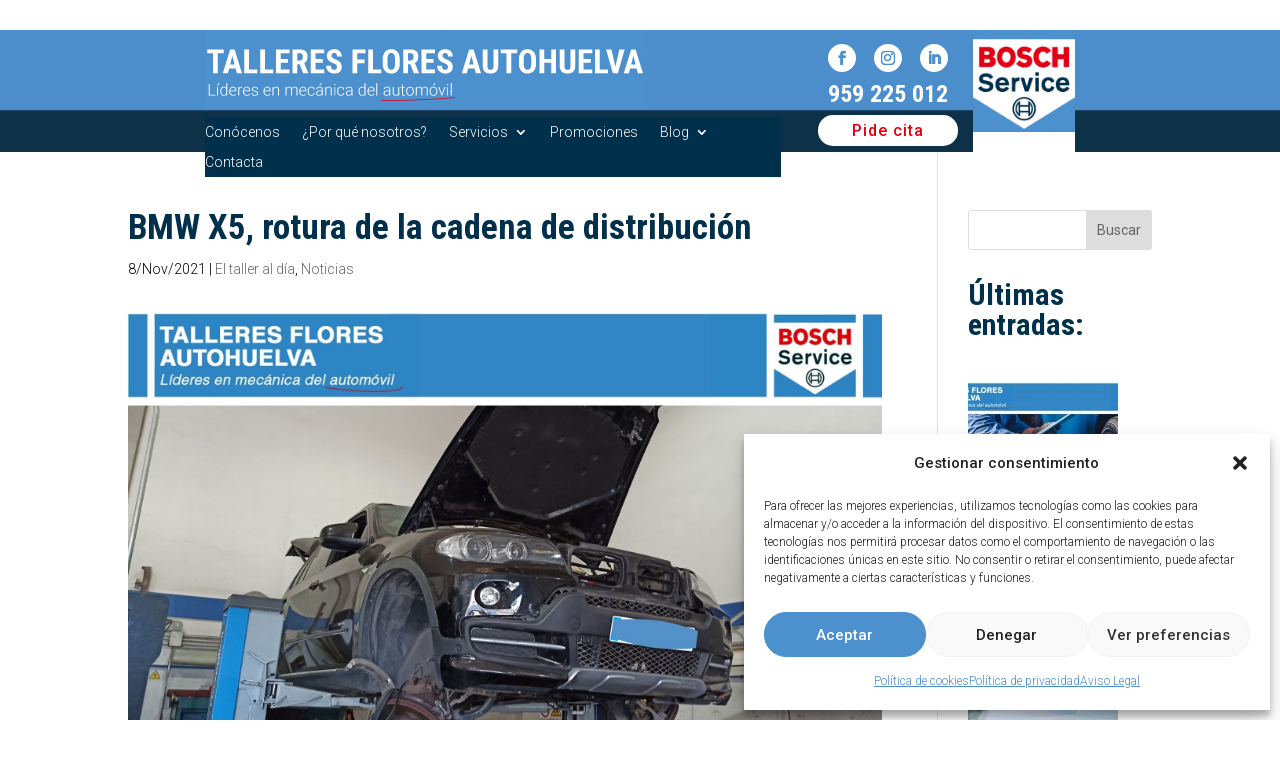

--- FILE ---
content_type: text/html; charset=UTF-8
request_url: https://talleresfloreshuelva.com/bmw-x5-rotura-de-la-cadena-de-distribucion/
body_size: 17174
content:
<!DOCTYPE html>
<html lang="es">
<head>
	<meta charset="UTF-8" />
<meta http-equiv="X-UA-Compatible" content="IE=edge">
	<link rel="pingback" href="https://talleresfloreshuelva.com/xmlrpc.php" />

	<script type="text/javascript">
		document.documentElement.className = 'js';
	</script>
	
	<meta name='robots' content='index, follow, max-image-preview:large, max-snippet:-1, max-video-preview:-1' />
<script type="text/javascript">
			let jqueryParams=[],jQuery=function(r){return jqueryParams=[...jqueryParams,r],jQuery},$=function(r){return jqueryParams=[...jqueryParams,r],$};window.jQuery=jQuery,window.$=jQuery;let customHeadScripts=!1;jQuery.fn=jQuery.prototype={},$.fn=jQuery.prototype={},jQuery.noConflict=function(r){if(window.jQuery)return jQuery=window.jQuery,$=window.jQuery,customHeadScripts=!0,jQuery.noConflict},jQuery.ready=function(r){jqueryParams=[...jqueryParams,r]},$.ready=function(r){jqueryParams=[...jqueryParams,r]},jQuery.load=function(r){jqueryParams=[...jqueryParams,r]},$.load=function(r){jqueryParams=[...jqueryParams,r]},jQuery.fn.ready=function(r){jqueryParams=[...jqueryParams,r]},$.fn.ready=function(r){jqueryParams=[...jqueryParams,r]};</script>
	<!-- This site is optimized with the Yoast SEO plugin v26.1.1 - https://yoast.com/wordpress/plugins/seo/ -->
	<title>BMW X5, rotura de la cadena de distribución - Talleres Flores Autohuelva, Bosch Car Service</title>
	<link rel="canonical" href="https://talleresfloreshuelva.com/bmw-x5-rotura-de-la-cadena-de-distribucion/" />
	<meta property="og:locale" content="es_ES" />
	<meta property="og:type" content="article" />
	<meta property="og:title" content="BMW X5, rotura de la cadena de distribución - Talleres Flores Autohuelva, Bosch Car Service" />
	<meta property="og:description" content="En esta ocasión nos encargamos de la reparación de la cadena de distribución de un BMW X5 que ha sufrido una rotura." />
	<meta property="og:url" content="https://talleresfloreshuelva.com/bmw-x5-rotura-de-la-cadena-de-distribucion/" />
	<meta property="og:site_name" content="Talleres Flores Autohuelva, Bosch Car Service" />
	<meta property="article:publisher" content="https://www.facebook.com/talleresfloresautohuelva/" />
	<meta property="article:published_time" content="2021-11-08T18:12:45+00:00" />
	<meta property="article:modified_time" content="2024-10-31T10:27:14+00:00" />
	<meta property="og:image" content="https://talleresfloreshuelva.com/wp-content/uploads/2021/11/Sin-título-1920-x-1154-px.jpg" />
	<meta property="og:image:width" content="1920" />
	<meta property="og:image:height" content="1154" />
	<meta property="og:image:type" content="image/jpeg" />
	<meta name="author" content="Talleres Flores" />
	<meta name="twitter:card" content="summary_large_image" />
	<meta name="twitter:label1" content="Escrito por" />
	<meta name="twitter:data1" content="Talleres Flores" />
	<script type="application/ld+json" class="yoast-schema-graph">{"@context":"https://schema.org","@graph":[{"@type":"Article","@id":"https://talleresfloreshuelva.com/bmw-x5-rotura-de-la-cadena-de-distribucion/#article","isPartOf":{"@id":"https://talleresfloreshuelva.com/bmw-x5-rotura-de-la-cadena-de-distribucion/"},"author":{"name":"Talleres Flores","@id":"https://talleresfloreshuelva.com/#/schema/person/552df240d910b1bc68751b90692848ce"},"headline":"BMW X5, rotura de la cadena de distribución","datePublished":"2021-11-08T18:12:45+00:00","dateModified":"2024-10-31T10:27:14+00:00","mainEntityOfPage":{"@id":"https://talleresfloreshuelva.com/bmw-x5-rotura-de-la-cadena-de-distribucion/"},"wordCount":34,"publisher":{"@id":"https://talleresfloreshuelva.com/#organization"},"image":{"@id":"https://talleresfloreshuelva.com/bmw-x5-rotura-de-la-cadena-de-distribucion/#primaryimage"},"thumbnailUrl":"https://talleresfloreshuelva.com/wp-content/uploads/2021/11/Sin-título-1920-x-1154-px.jpg","keywords":["BMW 5","Cadena de distribución"],"articleSection":["El taller al día","Noticias"],"inLanguage":"es"},{"@type":"WebPage","@id":"https://talleresfloreshuelva.com/bmw-x5-rotura-de-la-cadena-de-distribucion/","url":"https://talleresfloreshuelva.com/bmw-x5-rotura-de-la-cadena-de-distribucion/","name":"BMW X5, rotura de la cadena de distribución - Talleres Flores Autohuelva, Bosch Car Service","isPartOf":{"@id":"https://talleresfloreshuelva.com/#website"},"primaryImageOfPage":{"@id":"https://talleresfloreshuelva.com/bmw-x5-rotura-de-la-cadena-de-distribucion/#primaryimage"},"image":{"@id":"https://talleresfloreshuelva.com/bmw-x5-rotura-de-la-cadena-de-distribucion/#primaryimage"},"thumbnailUrl":"https://talleresfloreshuelva.com/wp-content/uploads/2021/11/Sin-título-1920-x-1154-px.jpg","datePublished":"2021-11-08T18:12:45+00:00","dateModified":"2024-10-31T10:27:14+00:00","breadcrumb":{"@id":"https://talleresfloreshuelva.com/bmw-x5-rotura-de-la-cadena-de-distribucion/#breadcrumb"},"inLanguage":"es","potentialAction":[{"@type":"ReadAction","target":["https://talleresfloreshuelva.com/bmw-x5-rotura-de-la-cadena-de-distribucion/"]}]},{"@type":"ImageObject","inLanguage":"es","@id":"https://talleresfloreshuelva.com/bmw-x5-rotura-de-la-cadena-de-distribucion/#primaryimage","url":"https://talleresfloreshuelva.com/wp-content/uploads/2021/11/Sin-título-1920-x-1154-px.jpg","contentUrl":"https://talleresfloreshuelva.com/wp-content/uploads/2021/11/Sin-título-1920-x-1154-px.jpg","width":1920,"height":1154,"caption":"Reparación BMW"},{"@type":"BreadcrumbList","@id":"https://talleresfloreshuelva.com/bmw-x5-rotura-de-la-cadena-de-distribucion/#breadcrumb","itemListElement":[{"@type":"ListItem","position":1,"name":"Portada","item":"https://talleresfloreshuelva.com/"},{"@type":"ListItem","position":2,"name":"BMW X5, rotura de la cadena de distribución"}]},{"@type":"WebSite","@id":"https://talleresfloreshuelva.com/#website","url":"https://talleresfloreshuelva.com/","name":"Talleres Flores Autohuelva, Bosch Car Service","description":"Talleres Flores Autohuelva, taller mec&aacute;nico en Huelva l&iacute;deres en mec&aacute;nica del autom&oacute;vil","publisher":{"@id":"https://talleresfloreshuelva.com/#organization"},"potentialAction":[{"@type":"SearchAction","target":{"@type":"EntryPoint","urlTemplate":"https://talleresfloreshuelva.com/?s={search_term_string}"},"query-input":{"@type":"PropertyValueSpecification","valueRequired":true,"valueName":"search_term_string"}}],"inLanguage":"es"},{"@type":"Organization","@id":"https://talleresfloreshuelva.com/#organization","name":"Talleres Flores Huelva","url":"https://talleresfloreshuelva.com/","logo":{"@type":"ImageObject","inLanguage":"es","@id":"https://talleresfloreshuelva.com/#/schema/logo/image/","url":"https://talleresfloreshuelva.com/wp-content/uploads/2017/12/logo.png","contentUrl":"https://talleresfloreshuelva.com/wp-content/uploads/2017/12/logo.png","width":391,"height":90,"caption":"Talleres Flores Huelva"},"image":{"@id":"https://talleresfloreshuelva.com/#/schema/logo/image/"},"sameAs":["https://www.facebook.com/talleresfloresautohuelva/","https://www.instagram.com/talleresfloresautohuelva/"]},{"@type":"Person","@id":"https://talleresfloreshuelva.com/#/schema/person/552df240d910b1bc68751b90692848ce","name":"Talleres Flores","image":{"@type":"ImageObject","inLanguage":"es","@id":"https://talleresfloreshuelva.com/#/schema/person/image/","url":"https://secure.gravatar.com/avatar/f5de3b056060a6cc78579624af8c4baf?s=96&d=mm&r=g","contentUrl":"https://secure.gravatar.com/avatar/f5de3b056060a6cc78579624af8c4baf?s=96&d=mm&r=g","caption":"Talleres Flores"}}]}</script>
	<!-- / Yoast SEO plugin. -->


<link rel='dns-prefetch' href='//fonts.googleapis.com' />
<link rel="alternate" type="application/rss+xml" title="Talleres Flores Autohuelva, Bosch Car Service &raquo; Feed" href="https://talleresfloreshuelva.com/feed/" />
<link rel="alternate" type="application/rss+xml" title="Talleres Flores Autohuelva, Bosch Car Service &raquo; Feed de los comentarios" href="https://talleresfloreshuelva.com/comments/feed/" />
<meta content="Divi v.4.27.4" name="generator"/><link rel='stylesheet' id='wp-block-library-css' href='https://talleresfloreshuelva.com/wp-includes/css/dist/block-library/style.min.css?ver=6.7.4' type='text/css' media='all' />
<style id='wp-block-library-theme-inline-css' type='text/css'>
.wp-block-audio :where(figcaption){color:#555;font-size:13px;text-align:center}.is-dark-theme .wp-block-audio :where(figcaption){color:#ffffffa6}.wp-block-audio{margin:0 0 1em}.wp-block-code{border:1px solid #ccc;border-radius:4px;font-family:Menlo,Consolas,monaco,monospace;padding:.8em 1em}.wp-block-embed :where(figcaption){color:#555;font-size:13px;text-align:center}.is-dark-theme .wp-block-embed :where(figcaption){color:#ffffffa6}.wp-block-embed{margin:0 0 1em}.blocks-gallery-caption{color:#555;font-size:13px;text-align:center}.is-dark-theme .blocks-gallery-caption{color:#ffffffa6}:root :where(.wp-block-image figcaption){color:#555;font-size:13px;text-align:center}.is-dark-theme :root :where(.wp-block-image figcaption){color:#ffffffa6}.wp-block-image{margin:0 0 1em}.wp-block-pullquote{border-bottom:4px solid;border-top:4px solid;color:currentColor;margin-bottom:1.75em}.wp-block-pullquote cite,.wp-block-pullquote footer,.wp-block-pullquote__citation{color:currentColor;font-size:.8125em;font-style:normal;text-transform:uppercase}.wp-block-quote{border-left:.25em solid;margin:0 0 1.75em;padding-left:1em}.wp-block-quote cite,.wp-block-quote footer{color:currentColor;font-size:.8125em;font-style:normal;position:relative}.wp-block-quote:where(.has-text-align-right){border-left:none;border-right:.25em solid;padding-left:0;padding-right:1em}.wp-block-quote:where(.has-text-align-center){border:none;padding-left:0}.wp-block-quote.is-large,.wp-block-quote.is-style-large,.wp-block-quote:where(.is-style-plain){border:none}.wp-block-search .wp-block-search__label{font-weight:700}.wp-block-search__button{border:1px solid #ccc;padding:.375em .625em}:where(.wp-block-group.has-background){padding:1.25em 2.375em}.wp-block-separator.has-css-opacity{opacity:.4}.wp-block-separator{border:none;border-bottom:2px solid;margin-left:auto;margin-right:auto}.wp-block-separator.has-alpha-channel-opacity{opacity:1}.wp-block-separator:not(.is-style-wide):not(.is-style-dots){width:100px}.wp-block-separator.has-background:not(.is-style-dots){border-bottom:none;height:1px}.wp-block-separator.has-background:not(.is-style-wide):not(.is-style-dots){height:2px}.wp-block-table{margin:0 0 1em}.wp-block-table td,.wp-block-table th{word-break:normal}.wp-block-table :where(figcaption){color:#555;font-size:13px;text-align:center}.is-dark-theme .wp-block-table :where(figcaption){color:#ffffffa6}.wp-block-video :where(figcaption){color:#555;font-size:13px;text-align:center}.is-dark-theme .wp-block-video :where(figcaption){color:#ffffffa6}.wp-block-video{margin:0 0 1em}:root :where(.wp-block-template-part.has-background){margin-bottom:0;margin-top:0;padding:1.25em 2.375em}
</style>
<link rel='stylesheet' id='wp-components-css' href='https://talleresfloreshuelva.com/wp-includes/css/dist/components/style.min.css?ver=6.7.4' type='text/css' media='all' />
<link rel='stylesheet' id='wp-preferences-css' href='https://talleresfloreshuelva.com/wp-includes/css/dist/preferences/style.min.css?ver=6.7.4' type='text/css' media='all' />
<link rel='stylesheet' id='wp-block-editor-css' href='https://talleresfloreshuelva.com/wp-includes/css/dist/block-editor/style.min.css?ver=6.7.4' type='text/css' media='all' />
<link rel='stylesheet' id='popup-maker-block-library-style-css' href='https://talleresfloreshuelva.com/wp-content/plugins/popup-maker/dist/packages/block-library-style.css?ver=dbea705cfafe089d65f1' type='text/css' media='all' />
<style id='global-styles-inline-css' type='text/css'>
:root{--wp--preset--aspect-ratio--square: 1;--wp--preset--aspect-ratio--4-3: 4/3;--wp--preset--aspect-ratio--3-4: 3/4;--wp--preset--aspect-ratio--3-2: 3/2;--wp--preset--aspect-ratio--2-3: 2/3;--wp--preset--aspect-ratio--16-9: 16/9;--wp--preset--aspect-ratio--9-16: 9/16;--wp--preset--color--black: #000000;--wp--preset--color--cyan-bluish-gray: #abb8c3;--wp--preset--color--white: #ffffff;--wp--preset--color--pale-pink: #f78da7;--wp--preset--color--vivid-red: #cf2e2e;--wp--preset--color--luminous-vivid-orange: #ff6900;--wp--preset--color--luminous-vivid-amber: #fcb900;--wp--preset--color--light-green-cyan: #7bdcb5;--wp--preset--color--vivid-green-cyan: #00d084;--wp--preset--color--pale-cyan-blue: #8ed1fc;--wp--preset--color--vivid-cyan-blue: #0693e3;--wp--preset--color--vivid-purple: #9b51e0;--wp--preset--gradient--vivid-cyan-blue-to-vivid-purple: linear-gradient(135deg,rgba(6,147,227,1) 0%,rgb(155,81,224) 100%);--wp--preset--gradient--light-green-cyan-to-vivid-green-cyan: linear-gradient(135deg,rgb(122,220,180) 0%,rgb(0,208,130) 100%);--wp--preset--gradient--luminous-vivid-amber-to-luminous-vivid-orange: linear-gradient(135deg,rgba(252,185,0,1) 0%,rgba(255,105,0,1) 100%);--wp--preset--gradient--luminous-vivid-orange-to-vivid-red: linear-gradient(135deg,rgba(255,105,0,1) 0%,rgb(207,46,46) 100%);--wp--preset--gradient--very-light-gray-to-cyan-bluish-gray: linear-gradient(135deg,rgb(238,238,238) 0%,rgb(169,184,195) 100%);--wp--preset--gradient--cool-to-warm-spectrum: linear-gradient(135deg,rgb(74,234,220) 0%,rgb(151,120,209) 20%,rgb(207,42,186) 40%,rgb(238,44,130) 60%,rgb(251,105,98) 80%,rgb(254,248,76) 100%);--wp--preset--gradient--blush-light-purple: linear-gradient(135deg,rgb(255,206,236) 0%,rgb(152,150,240) 100%);--wp--preset--gradient--blush-bordeaux: linear-gradient(135deg,rgb(254,205,165) 0%,rgb(254,45,45) 50%,rgb(107,0,62) 100%);--wp--preset--gradient--luminous-dusk: linear-gradient(135deg,rgb(255,203,112) 0%,rgb(199,81,192) 50%,rgb(65,88,208) 100%);--wp--preset--gradient--pale-ocean: linear-gradient(135deg,rgb(255,245,203) 0%,rgb(182,227,212) 50%,rgb(51,167,181) 100%);--wp--preset--gradient--electric-grass: linear-gradient(135deg,rgb(202,248,128) 0%,rgb(113,206,126) 100%);--wp--preset--gradient--midnight: linear-gradient(135deg,rgb(2,3,129) 0%,rgb(40,116,252) 100%);--wp--preset--font-size--small: 13px;--wp--preset--font-size--medium: 20px;--wp--preset--font-size--large: 36px;--wp--preset--font-size--x-large: 42px;--wp--preset--spacing--20: 0.44rem;--wp--preset--spacing--30: 0.67rem;--wp--preset--spacing--40: 1rem;--wp--preset--spacing--50: 1.5rem;--wp--preset--spacing--60: 2.25rem;--wp--preset--spacing--70: 3.38rem;--wp--preset--spacing--80: 5.06rem;--wp--preset--shadow--natural: 6px 6px 9px rgba(0, 0, 0, 0.2);--wp--preset--shadow--deep: 12px 12px 50px rgba(0, 0, 0, 0.4);--wp--preset--shadow--sharp: 6px 6px 0px rgba(0, 0, 0, 0.2);--wp--preset--shadow--outlined: 6px 6px 0px -3px rgba(255, 255, 255, 1), 6px 6px rgba(0, 0, 0, 1);--wp--preset--shadow--crisp: 6px 6px 0px rgba(0, 0, 0, 1);}:root { --wp--style--global--content-size: 823px;--wp--style--global--wide-size: 1080px; }:where(body) { margin: 0; }.wp-site-blocks > .alignleft { float: left; margin-right: 2em; }.wp-site-blocks > .alignright { float: right; margin-left: 2em; }.wp-site-blocks > .aligncenter { justify-content: center; margin-left: auto; margin-right: auto; }:where(.is-layout-flex){gap: 0.5em;}:where(.is-layout-grid){gap: 0.5em;}.is-layout-flow > .alignleft{float: left;margin-inline-start: 0;margin-inline-end: 2em;}.is-layout-flow > .alignright{float: right;margin-inline-start: 2em;margin-inline-end: 0;}.is-layout-flow > .aligncenter{margin-left: auto !important;margin-right: auto !important;}.is-layout-constrained > .alignleft{float: left;margin-inline-start: 0;margin-inline-end: 2em;}.is-layout-constrained > .alignright{float: right;margin-inline-start: 2em;margin-inline-end: 0;}.is-layout-constrained > .aligncenter{margin-left: auto !important;margin-right: auto !important;}.is-layout-constrained > :where(:not(.alignleft):not(.alignright):not(.alignfull)){max-width: var(--wp--style--global--content-size);margin-left: auto !important;margin-right: auto !important;}.is-layout-constrained > .alignwide{max-width: var(--wp--style--global--wide-size);}body .is-layout-flex{display: flex;}.is-layout-flex{flex-wrap: wrap;align-items: center;}.is-layout-flex > :is(*, div){margin: 0;}body .is-layout-grid{display: grid;}.is-layout-grid > :is(*, div){margin: 0;}body{padding-top: 0px;padding-right: 0px;padding-bottom: 0px;padding-left: 0px;}:root :where(.wp-element-button, .wp-block-button__link){background-color: #32373c;border-width: 0;color: #fff;font-family: inherit;font-size: inherit;line-height: inherit;padding: calc(0.667em + 2px) calc(1.333em + 2px);text-decoration: none;}.has-black-color{color: var(--wp--preset--color--black) !important;}.has-cyan-bluish-gray-color{color: var(--wp--preset--color--cyan-bluish-gray) !important;}.has-white-color{color: var(--wp--preset--color--white) !important;}.has-pale-pink-color{color: var(--wp--preset--color--pale-pink) !important;}.has-vivid-red-color{color: var(--wp--preset--color--vivid-red) !important;}.has-luminous-vivid-orange-color{color: var(--wp--preset--color--luminous-vivid-orange) !important;}.has-luminous-vivid-amber-color{color: var(--wp--preset--color--luminous-vivid-amber) !important;}.has-light-green-cyan-color{color: var(--wp--preset--color--light-green-cyan) !important;}.has-vivid-green-cyan-color{color: var(--wp--preset--color--vivid-green-cyan) !important;}.has-pale-cyan-blue-color{color: var(--wp--preset--color--pale-cyan-blue) !important;}.has-vivid-cyan-blue-color{color: var(--wp--preset--color--vivid-cyan-blue) !important;}.has-vivid-purple-color{color: var(--wp--preset--color--vivid-purple) !important;}.has-black-background-color{background-color: var(--wp--preset--color--black) !important;}.has-cyan-bluish-gray-background-color{background-color: var(--wp--preset--color--cyan-bluish-gray) !important;}.has-white-background-color{background-color: var(--wp--preset--color--white) !important;}.has-pale-pink-background-color{background-color: var(--wp--preset--color--pale-pink) !important;}.has-vivid-red-background-color{background-color: var(--wp--preset--color--vivid-red) !important;}.has-luminous-vivid-orange-background-color{background-color: var(--wp--preset--color--luminous-vivid-orange) !important;}.has-luminous-vivid-amber-background-color{background-color: var(--wp--preset--color--luminous-vivid-amber) !important;}.has-light-green-cyan-background-color{background-color: var(--wp--preset--color--light-green-cyan) !important;}.has-vivid-green-cyan-background-color{background-color: var(--wp--preset--color--vivid-green-cyan) !important;}.has-pale-cyan-blue-background-color{background-color: var(--wp--preset--color--pale-cyan-blue) !important;}.has-vivid-cyan-blue-background-color{background-color: var(--wp--preset--color--vivid-cyan-blue) !important;}.has-vivid-purple-background-color{background-color: var(--wp--preset--color--vivid-purple) !important;}.has-black-border-color{border-color: var(--wp--preset--color--black) !important;}.has-cyan-bluish-gray-border-color{border-color: var(--wp--preset--color--cyan-bluish-gray) !important;}.has-white-border-color{border-color: var(--wp--preset--color--white) !important;}.has-pale-pink-border-color{border-color: var(--wp--preset--color--pale-pink) !important;}.has-vivid-red-border-color{border-color: var(--wp--preset--color--vivid-red) !important;}.has-luminous-vivid-orange-border-color{border-color: var(--wp--preset--color--luminous-vivid-orange) !important;}.has-luminous-vivid-amber-border-color{border-color: var(--wp--preset--color--luminous-vivid-amber) !important;}.has-light-green-cyan-border-color{border-color: var(--wp--preset--color--light-green-cyan) !important;}.has-vivid-green-cyan-border-color{border-color: var(--wp--preset--color--vivid-green-cyan) !important;}.has-pale-cyan-blue-border-color{border-color: var(--wp--preset--color--pale-cyan-blue) !important;}.has-vivid-cyan-blue-border-color{border-color: var(--wp--preset--color--vivid-cyan-blue) !important;}.has-vivid-purple-border-color{border-color: var(--wp--preset--color--vivid-purple) !important;}.has-vivid-cyan-blue-to-vivid-purple-gradient-background{background: var(--wp--preset--gradient--vivid-cyan-blue-to-vivid-purple) !important;}.has-light-green-cyan-to-vivid-green-cyan-gradient-background{background: var(--wp--preset--gradient--light-green-cyan-to-vivid-green-cyan) !important;}.has-luminous-vivid-amber-to-luminous-vivid-orange-gradient-background{background: var(--wp--preset--gradient--luminous-vivid-amber-to-luminous-vivid-orange) !important;}.has-luminous-vivid-orange-to-vivid-red-gradient-background{background: var(--wp--preset--gradient--luminous-vivid-orange-to-vivid-red) !important;}.has-very-light-gray-to-cyan-bluish-gray-gradient-background{background: var(--wp--preset--gradient--very-light-gray-to-cyan-bluish-gray) !important;}.has-cool-to-warm-spectrum-gradient-background{background: var(--wp--preset--gradient--cool-to-warm-spectrum) !important;}.has-blush-light-purple-gradient-background{background: var(--wp--preset--gradient--blush-light-purple) !important;}.has-blush-bordeaux-gradient-background{background: var(--wp--preset--gradient--blush-bordeaux) !important;}.has-luminous-dusk-gradient-background{background: var(--wp--preset--gradient--luminous-dusk) !important;}.has-pale-ocean-gradient-background{background: var(--wp--preset--gradient--pale-ocean) !important;}.has-electric-grass-gradient-background{background: var(--wp--preset--gradient--electric-grass) !important;}.has-midnight-gradient-background{background: var(--wp--preset--gradient--midnight) !important;}.has-small-font-size{font-size: var(--wp--preset--font-size--small) !important;}.has-medium-font-size{font-size: var(--wp--preset--font-size--medium) !important;}.has-large-font-size{font-size: var(--wp--preset--font-size--large) !important;}.has-x-large-font-size{font-size: var(--wp--preset--font-size--x-large) !important;}
:where(.wp-block-post-template.is-layout-flex){gap: 1.25em;}:where(.wp-block-post-template.is-layout-grid){gap: 1.25em;}
:where(.wp-block-columns.is-layout-flex){gap: 2em;}:where(.wp-block-columns.is-layout-grid){gap: 2em;}
:root :where(.wp-block-pullquote){font-size: 1.5em;line-height: 1.6;}
</style>
<link rel='stylesheet' id='cmplz-general-css' href='https://talleresfloreshuelva.com/wp-content/plugins/complianz-gdpr/assets/css/cookieblocker.min.css?ver=1756722968' type='text/css' media='all' />
<link rel='stylesheet' id='et-builder-googlefonts-cached-css' href='https://fonts.googleapis.com/css?family=Roboto+Condensed:300,300italic,regular,italic,700,700italic|Roboto:100,100italic,300,300italic,regular,italic,500,500italic,700,700italic,900,900italic&#038;subset=latin,latin-ext&#038;display=swap' type='text/css' media='all' />
<link rel='stylesheet' id='divi-style-pum-css' href='https://talleresfloreshuelva.com/wp-content/themes/Divi/style-static.min.css?ver=4.27.4' type='text/css' media='all' />
<script type="text/javascript" src="https://talleresfloreshuelva.com/wp-includes/js/jquery/jquery.min.js?ver=3.7.1" id="jquery-core-js"></script>
<script type="text/javascript" src="https://talleresfloreshuelva.com/wp-includes/js/jquery/jquery-migrate.min.js?ver=3.4.1" id="jquery-migrate-js"></script>
<script type="text/javascript" id="jquery-js-after">
/* <![CDATA[ */
jqueryParams.length&&$.each(jqueryParams,function(e,r){if("function"==typeof r){var n=String(r);n.replace("$","jQuery");var a=new Function("return "+n)();$(document).ready(a)}});
/* ]]> */
</script>
<link rel="https://api.w.org/" href="https://talleresfloreshuelva.com/wp-json/" /><link rel="alternate" title="JSON" type="application/json" href="https://talleresfloreshuelva.com/wp-json/wp/v2/posts/1791" /><link rel="EditURI" type="application/rsd+xml" title="RSD" href="https://talleresfloreshuelva.com/xmlrpc.php?rsd" />
<meta name="generator" content="WordPress 6.7.4" />
<link rel='shortlink' href='https://talleresfloreshuelva.com/?p=1791' />
<link rel="alternate" title="oEmbed (JSON)" type="application/json+oembed" href="https://talleresfloreshuelva.com/wp-json/oembed/1.0/embed?url=https%3A%2F%2Ftalleresfloreshuelva.com%2Fbmw-x5-rotura-de-la-cadena-de-distribucion%2F" />
<link rel="alternate" title="oEmbed (XML)" type="text/xml+oembed" href="https://talleresfloreshuelva.com/wp-json/oembed/1.0/embed?url=https%3A%2F%2Ftalleresfloreshuelva.com%2Fbmw-x5-rotura-de-la-cadena-de-distribucion%2F&#038;format=xml" />
			<style>.cmplz-hidden {
					display: none !important;
				}</style><meta name="viewport" content="width=device-width, initial-scale=1.0, maximum-scale=1.0, user-scalable=0" /><!-- Google tag (gtag.js) -->
<script async src="https://www.googletagmanager.com/gtag/js?id=G-YCNCEK64DN"></script>
<script>
  window.dataLayer = window.dataLayer || [];
  function gtag(){dataLayer.push(arguments);}
  gtag('js', new Date());

  gtag('config', 'G-YCNCEK64DN');
</script>

<!-- Google Tag Manager -->
<script>(function(w,d,s,l,i){w[l]=w[l]||[];w[l].push({'gtm.start':
new Date().getTime(),event:'gtm.js'});var f=d.getElementsByTagName(s)[0],
j=d.createElement(s),dl=l!='dataLayer'?'&l='+l:'';j.async=true;j.src=
'https://www.googletagmanager.com/gtm.js?id='+i+dl;f.parentNode.insertBefore(j,f);
})(window,document,'script','dataLayer','GTM-K39SL6B5');</script>
<!-- End Google Tag Manager -->

<!-- Google tag (gtag.js) -->
<script async src="https://www.googletagmanager.com/gtag/js?id=G-9NQCBXPE2B">
</script>
<script>
  window.dataLayer = window.dataLayer || [];
  function gtag(){dataLayer.push(arguments);}
  gtag('js', new Date());

  gtag('config', 'G-9NQCBXPE2B');
</script><link rel="icon" href="https://talleresfloreshuelva.com/wp-content/uploads/2024/11/cropped-logo_bosch_car_service_huelva_1-32x32.png" sizes="32x32" />
<link rel="icon" href="https://talleresfloreshuelva.com/wp-content/uploads/2024/11/cropped-logo_bosch_car_service_huelva_1-192x192.png" sizes="192x192" />
<link rel="apple-touch-icon" href="https://talleresfloreshuelva.com/wp-content/uploads/2024/11/cropped-logo_bosch_car_service_huelva_1-180x180.png" />
<meta name="msapplication-TileImage" content="https://talleresfloreshuelva.com/wp-content/uploads/2024/11/cropped-logo_bosch_car_service_huelva_1-270x270.png" />
<link rel="stylesheet" id="et-divi-customizer-global-cached-inline-styles" href="https://talleresfloreshuelva.com/wp-content/et-cache/global/et-divi-customizer-global.min.css?ver=1757925901" /><link rel="stylesheet" id="et-core-unified-tb-2674-tb-2675-1791-cached-inline-styles" href="https://talleresfloreshuelva.com/wp-content/et-cache/1791/et-core-unified-tb-2674-tb-2675-1791.min.css?ver=1757970554" /></head>
<body data-rsssl=1 data-cmplz=1 class="post-template-default single single-post postid-1791 single-format-standard et-tb-has-template et-tb-has-header et-tb-has-footer et_pb_button_helper_class et_cover_background et_pb_gutter osx et_pb_gutters3 et_right_sidebar et_divi_theme et-db">
	<div id="page-container">
<div id="et-boc" class="et-boc">
			
		<header class="et-l et-l--header">
			<div class="et_builder_inner_content et_pb_gutters3">
		<div class="et_pb_section et_pb_section_0_tb_header et_pb_with_background et_section_regular" >
				
				
				
				
				
				
				<div class="et_pb_row et_pb_row_0_tb_header">
				<div class="et_pb_column et_pb_column_4_4 et_pb_column_0_tb_header  et_pb_css_mix_blend_mode_passthrough et-last-child et_pb_column_empty">
				
				
				
				
				
			</div>
				
				
				
				
			</div>
				
				
			</div><div class="et_pb_section et_pb_section_1_tb_header et_pb_sticky_module et_pb_with_background et_section_regular et_pb_section--with-menu" >
				
				
				
				
				
				
				<div class="et_pb_row et_pb_row_1_tb_header et_pb_equal_columns et_pb_gutters1 et_pb_row--with-menu">
				<div class="et_pb_column et_pb_column_1_5 et_pb_column_1_tb_header  et_pb_css_mix_blend_mode_passthrough et_pb_column_empty">
				
				
				
				
				
			</div><div class="et_pb_column et_pb_column_1_5 et_pb_column_2_tb_header  et_pb_css_mix_blend_mode_passthrough et_pb_column--with-menu">
				
				
				
				
				<div class="et_pb_module et_pb_image et_pb_image_0_tb_header">
				
				
				
				
				<a href="https://talleresfloreshuelva.com/"><span class="et_pb_image_wrap "><img decoding="async" width="442" height="78" src="https://talleresfloreshuelva.com/wp-content/uploads/2024/11/talleres_flores_huelva-01.png" alt="Talleres Flores Autohuelva, líderes en mecánica del automóvil" title="talleres_flores_huelva-01" srcset="https://talleresfloreshuelva.com/wp-content/uploads/2024/11/talleres_flores_huelva-01.png 442w, https://talleresfloreshuelva.com/wp-content/uploads/2024/11/talleres_flores_huelva-01-300x53.png 300w" sizes="(max-width: 442px) 100vw, 442px" class="wp-image-2672" /></span></a>
			</div><div class="et_pb_module et_pb_menu et_pb_menu_0_tb_header et_pb_bg_layout_light  et_pb_text_align_left et_dropdown_animation_fade et_pb_menu--without-logo et_pb_menu--style-left_aligned">
					
					
					
					
					<div class="et_pb_menu_inner_container clearfix">
						
						<div class="et_pb_menu__wrap">
							<div class="et_pb_menu__menu">
								<nav class="et-menu-nav"><ul id="menu-principal" class="et-menu nav"><li class="et_pb_menu_page_id-2760 menu-item menu-item-type-post_type menu-item-object-page menu-item-2809"><a href="https://talleresfloreshuelva.com/conocenos/">Conócenos</a></li>
<li class="et_pb_menu_page_id-2711 menu-item menu-item-type-post_type menu-item-object-page menu-item-2758"><a href="https://talleresfloreshuelva.com/por-que-nosotros/">¿Por qué nosotros?</a></li>
<li class="et_pb_menu_page_id-2764 menu-item menu-item-type-post_type menu-item-object-page menu-item-has-children menu-item-2808"><a href="https://talleresfloreshuelva.com/servicios/">Servicios</a>
<ul class="sub-menu">
	<li class="et_pb_menu_page_id-2768 menu-item menu-item-type-post_type menu-item-object-page menu-item-2807"><a href="https://talleresfloreshuelva.com/electronica/">Electrónica</a></li>
	<li class="et_pb_menu_page_id-2774 menu-item menu-item-type-post_type menu-item-object-page menu-item-2806"><a href="https://talleresfloreshuelva.com/electricidad/">Electricidad</a></li>
	<li class="et_pb_menu_page_id-2780 menu-item menu-item-type-post_type menu-item-object-page menu-item-2805"><a href="https://talleresfloreshuelva.com/mecanica/">Mecánica</a></li>
</ul>
</li>
<li class="et_pb_menu_page_id-2786 menu-item menu-item-type-post_type menu-item-object-page menu-item-2804"><a href="https://talleresfloreshuelva.com/promociones/">Promociones</a></li>
<li class="et_pb_menu_page_id-2721 menu-item menu-item-type-post_type menu-item-object-page menu-item-has-children menu-item-2757"><a href="https://talleresfloreshuelva.com/blog/">Blog</a>
<ul class="sub-menu">
	<li class="et_pb_menu_page_id-37 menu-item menu-item-type-taxonomy menu-item-object-category current-post-ancestor current-menu-parent current-post-parent menu-item-765"><a href="https://talleresfloreshuelva.com/category/noticias/">Noticias</a></li>
	<li class="et_pb_menu_page_id-77 menu-item menu-item-type-taxonomy menu-item-object-category current-post-ancestor current-menu-parent current-post-parent menu-item-1048"><a href="https://talleresfloreshuelva.com/category/el-taller-al-dia/">El taller al día</a></li>
</ul>
</li>
<li class="et_pb_menu_page_id-2793 menu-item menu-item-type-post_type menu-item-object-page menu-item-2803"><a href="https://talleresfloreshuelva.com/contacto/">Contacta</a></li>
</ul></nav>
							</div>
							
							
							<div class="et_mobile_nav_menu">
				<div class="mobile_nav closed">
					<span class="mobile_menu_bar"></span>
				</div>
			</div>
						</div>
						
					</div>
				</div>
			</div><div class="et_pb_column et_pb_column_1_5 et_pb_column_3_tb_header  et_pb_css_mix_blend_mode_passthrough">
				
				
				
				
				<ul class="et_pb_module et_pb_social_media_follow et_pb_social_media_follow_0_tb_header clearfix  et_pb_text_align_right et_pb_bg_layout_light">
				
				
				
				
				<li
            class='et_pb_social_media_follow_network_0_tb_header et_pb_section_video_on_hover et_pb_social_icon et_pb_social_network_link  et-social-facebook'><a
              href='https://www.facebook.com/talleresfloresautohuelva'
              class='icon et_pb_with_border'
              title='Seguir en Facebook'
               target="_blank"><span
                class='et_pb_social_media_follow_network_name'
                aria-hidden='true'
                >Seguir</span></a></li><li
            class='et_pb_social_media_follow_network_1_tb_header et_pb_section_video_on_hover et_pb_social_icon et_pb_social_network_link  et-social-instagram'><a
              href='https://www.instagram.com/talleresfloresautohuelva/'
              class='icon et_pb_with_border'
              title='Seguir en Instagram'
               target="_blank"><span
                class='et_pb_social_media_follow_network_name'
                aria-hidden='true'
                >Seguir</span></a></li><li
            class='et_pb_social_media_follow_network_2_tb_header et_pb_section_video_on_hover et_pb_social_icon et_pb_social_network_link  et-social-linkedin'><a
              href='https://www.linkedin.com/company/talleres-flores-autohuelva/'
              class='icon et_pb_with_border'
              title='Seguir en LinkedIn'
               target="_blank"><span
                class='et_pb_social_media_follow_network_name'
                aria-hidden='true'
                >Seguir</span></a></li>
			</ul><div class="et_pb_module et_pb_text et_pb_text_0_tb_header  et_pb_text_align_right et_pb_bg_layout_light">
				
				
				
				
				<div class="et_pb_text_inner"><span style="color: #ffffff;"><a href="tel://959225012" style="color: #ffffff;">959 225 012</a></span></div>
			</div><div class="et_pb_button_module_wrapper et_pb_button_0_tb_header_wrapper et_pb_button_alignment_right et_pb_module ">
				<a class="et_pb_button et_pb_button_0_tb_header et_pb_bg_layout_light" href="https://talleresfloreshuelva.com/pedir-cita/">Pide cita</a>
			</div>
			</div><div class="et_pb_column et_pb_column_1_5 et_pb_column_4_tb_header  et_pb_css_mix_blend_mode_passthrough">
				
				
				
				
				<div class="et_pb_module et_pb_image et_pb_image_1_tb_header">
				
				
				
				
				<span class="et_pb_image_wrap "><img decoding="async" width="122" height="122" src="https://talleresfloreshuelva.com/wp-content/uploads/2024/11/logo_bosch_car_service_huelva_1.png" alt="Bosch Car Service en Huelva, Talleres Flores Autohuelva" title="logo_bosch_car_service_huelva_1" class="wp-image-2673" /></span>
			</div>
			</div><div class="et_pb_column et_pb_column_1_5 et_pb_column_5_tb_header  et_pb_css_mix_blend_mode_passthrough et-last-child et_pb_column_empty">
				
				
				
				
				
			</div>
				
				
				
				
			</div>
				
				
			</div><div class="et_pb_section et_pb_section_2_tb_header et_pb_with_background et_section_regular" >
				
				
				
				
				
				
				<div class="et_pb_row et_pb_row_2_tb_header et_pb_equal_columns et_pb_gutters1">
				<div class="et_pb_column et_pb_column_3_5 et_pb_column_6_tb_header  et_pb_css_mix_blend_mode_passthrough">
				
				
				
				
				<div class="et_pb_module et_pb_image et_pb_image_2_tb_header">
				
				
				
				
				<a href="https://talleresfloreshuelva.com/"><span class="et_pb_image_wrap "><img decoding="async" width="442" height="78" src="https://talleresfloreshuelva.com/wp-content/uploads/2024/11/talleres_flores_huelva-01.png" alt="Talleres Flores Autohuelva, líderes en mecánica del automóvil" title="talleres_flores_huelva-01" srcset="https://talleresfloreshuelva.com/wp-content/uploads/2024/11/talleres_flores_huelva-01.png 442w, https://talleresfloreshuelva.com/wp-content/uploads/2024/11/talleres_flores_huelva-01-300x53.png 300w" sizes="(max-width: 442px) 100vw, 442px" class="wp-image-2672" /></span></a>
			</div>
			</div><div class="et_pb_column et_pb_column_1_5 et_pb_column_7_tb_header  et_pb_css_mix_blend_mode_passthrough">
				
				
				
				
				<div class="et_pb_module et_pb_divider_0_tb_header et_pb_space et_pb_divider_hidden"><div class="et_pb_divider_internal"></div></div>
			</div><div class="et_pb_column et_pb_column_1_5 et_pb_column_8_tb_header  et_pb_css_mix_blend_mode_passthrough et-last-child">
				
				
				
				
				<div class="et_pb_module et_pb_image et_pb_image_3_tb_header">
				
				
				
				
				<span class="et_pb_image_wrap "><img decoding="async" width="122" height="122" src="https://talleresfloreshuelva.com/wp-content/uploads/2024/11/logo_bosch_car_service_huelva_1.png" alt="Bosch Car Service en Huelva, Talleres Flores Autohuelva" title="logo_bosch_car_service_huelva_1" class="wp-image-2673" /></span>
			</div>
			</div>
				
				
				
				
			</div>
				
				
			</div><div class="et_pb_section et_pb_section_3_tb_header et_pb_with_background et_section_regular et_pb_section--with-menu" >
				
				
				
				
				
				
				<div class="et_pb_row et_pb_row_3_tb_header et_pb_row--with-menu">
				<div class="et_pb_column et_pb_column_4_4 et_pb_column_9_tb_header  et_pb_css_mix_blend_mode_passthrough et-last-child et_pb_column--with-menu">
				
				
				
				
				<div class="et_pb_module et_pb_menu et_pb_menu_1_tb_header et_pb_sticky_module et_pb_bg_layout_light  et_pb_text_align_left et_dropdown_animation_fade et_pb_menu--without-logo et_pb_menu--style-centered">
					
					
					
					
					<div class="et_pb_menu_inner_container clearfix">
						
						<div class="et_pb_menu__wrap">
							<div class="et_pb_menu__menu">
								<nav class="et-menu-nav"><ul id="menu-movil" class="et-menu nav"><li id="menu-item-2817" class="et_pb_menu_page_id-2760 menu-item menu-item-type-post_type menu-item-object-page menu-item-2817"><a href="https://talleresfloreshuelva.com/conocenos/">Conócenos</a></li>
<li id="menu-item-2819" class="et_pb_menu_page_id-2711 menu-item menu-item-type-post_type menu-item-object-page menu-item-2819"><a href="https://talleresfloreshuelva.com/por-que-nosotros/">¿Por qué nosotros?</a></li>
<li id="menu-item-2816" class="et_pb_menu_page_id-2764 menu-item menu-item-type-post_type menu-item-object-page menu-item-has-children menu-item-2816"><a href="https://talleresfloreshuelva.com/servicios/">Servicios</a>
<ul class="sub-menu">
	<li id="menu-item-2815" class="et_pb_menu_page_id-2768 menu-item menu-item-type-post_type menu-item-object-page menu-item-2815"><a href="https://talleresfloreshuelva.com/electronica/">Electrónica</a></li>
	<li id="menu-item-2814" class="et_pb_menu_page_id-2774 menu-item menu-item-type-post_type menu-item-object-page menu-item-2814"><a href="https://talleresfloreshuelva.com/electricidad/">Electricidad</a></li>
	<li id="menu-item-2813" class="et_pb_menu_page_id-2780 menu-item menu-item-type-post_type menu-item-object-page menu-item-2813"><a href="https://talleresfloreshuelva.com/mecanica/">Mecánica</a></li>
</ul>
</li>
<li id="menu-item-2812" class="et_pb_menu_page_id-2786 menu-item menu-item-type-post_type menu-item-object-page menu-item-2812"><a href="https://talleresfloreshuelva.com/promociones/">Promociones</a></li>
<li id="menu-item-2818" class="et_pb_menu_page_id-2721 menu-item menu-item-type-post_type menu-item-object-page menu-item-2818"><a href="https://talleresfloreshuelva.com/blog/">Blog</a></li>
<li id="menu-item-2811" class="et_pb_menu_page_id-2793 menu-item menu-item-type-post_type menu-item-object-page menu-item-2811"><a href="https://talleresfloreshuelva.com/contacto/">Contacto</a></li>
<li id="menu-item-2810" class="et_pb_menu_page_id-2797 menu-item menu-item-type-post_type menu-item-object-page menu-item-2810"><a href="https://talleresfloreshuelva.com/pedir-cita/">PEDIR CITA</a></li>
</ul></nav>
							</div>
							
							
							<div class="et_mobile_nav_menu">
				<div class="mobile_nav closed">
					<span class="mobile_menu_bar"></span>
				</div>
			</div>
						</div>
						
					</div>
				</div>
			</div>
				
				
				
				
			</div>
				
				
			</div><div class="et_pb_section et_pb_section_4_tb_header et_pb_with_background et_section_regular" >
				
				
				
				
				
				
				<div class="et_pb_row et_pb_row_4_tb_header">
				<div class="et_pb_column et_pb_column_4_4 et_pb_column_10_tb_header  et_pb_css_mix_blend_mode_passthrough et-last-child">
				
				
				
				
				<ul class="et_pb_module et_pb_social_media_follow et_pb_social_media_follow_1_tb_header et_pb_sticky_module clearfix  et_pb_text_align_center et_pb_bg_layout_light">
				
				
				
				
				<li
            class='et_pb_social_media_follow_network_3_tb_header et_pb_section_video_on_hover et_pb_social_icon et_pb_social_network_link  et-social-facebook'><a
              href='https://www.facebook.com/talleresfloresautohuelva'
              class='icon et_pb_with_border'
              title='Seguir en Facebook'
               target="_blank"><span
                class='et_pb_social_media_follow_network_name'
                aria-hidden='true'
                >Seguir</span></a></li><li
            class='et_pb_social_media_follow_network_4_tb_header et_pb_section_video_on_hover et_pb_social_icon et_pb_social_network_link  et-social-instagram'><a
              href='https://www.instagram.com/talleresfloresautohuelva/'
              class='icon et_pb_with_border'
              title='Seguir en Instagram'
               target="_blank"><span
                class='et_pb_social_media_follow_network_name'
                aria-hidden='true'
                >Seguir</span></a></li><li
            class='et_pb_social_media_follow_network_5_tb_header et_pb_section_video_on_hover et_pb_social_icon et_pb_social_network_link  et-social-linkedin'><a
              href='https://www.linkedin.com/company/talleres-flores-autohuelva/'
              class='icon et_pb_with_border'
              title='Seguir en LinkedIn'
               target="_blank"><span
                class='et_pb_social_media_follow_network_name'
                aria-hidden='true'
                >Seguir</span></a></li>
			</ul>
			</div>
				
				
				
				
			</div>
				
				
			</div>		</div>
	</header>
	<div id="et-main-area">
	
<div id="main-content">
		<div class="container">
		<div id="content-area" class="clearfix">
			<div id="left-area">
											<article id="post-1791" class="et_pb_post post-1791 post type-post status-publish format-standard has-post-thumbnail hentry category-el-taller-al-dia category-noticias tag-bmw-5 tag-cadena-de-distribucion">
											<div class="et_post_meta_wrapper">
							<h1 class="entry-title">BMW X5, rotura de la cadena de distribución</h1>

						<p class="post-meta"><span class="published">8/Nov/2021</span> | <a href="https://talleresfloreshuelva.com/category/el-taller-al-dia/" rel="category tag">El taller al día</a>, <a href="https://talleresfloreshuelva.com/category/noticias/" rel="category tag">Noticias</a></p><img src="https://talleresfloreshuelva.com/wp-content/uploads/2021/11/Sin-título-1920-x-1154-px.jpg" alt="Reparación BMW" class="" width="1080" height="675" />
												</div>
				
					<div class="entry-content">
					
<span id="more-1791"></span>



<p>En esta ocasión nos encargamos de la reparación de la cadena de distribución de un BMW X5 que ha sufrido una rotura. </p>



<figure class="wp-block-gallery columns-2 is-cropped wp-block-gallery-1 is-layout-flex wp-block-gallery-is-layout-flex"><ul class="blocks-gallery-grid"><li class="blocks-gallery-item"><figure><img fetchpriority="high" decoding="async" width="940" height="788" src="https://talleresfloreshuelva.com/wp-content/uploads/2021/12/1.jpg" alt="" data-id="1794" data-full-url="https://talleresfloreshuelva.com/wp-content/uploads/2021/12/1.jpg" data-link="https://talleresfloreshuelva.com/?attachment_id=1794" class="wp-image-1794" srcset="https://talleresfloreshuelva.com/wp-content/uploads/2021/12/1.jpg 940w, https://talleresfloreshuelva.com/wp-content/uploads/2021/12/1-300x251.jpg 300w, https://talleresfloreshuelva.com/wp-content/uploads/2021/12/1-768x644.jpg 768w" sizes="(max-width: 940px) 100vw, 940px" /></figure></li><li class="blocks-gallery-item"><figure><img decoding="async" width="940" height="788" src="https://talleresfloreshuelva.com/wp-content/uploads/2021/12/2.jpg" alt="" data-id="1795" data-full-url="https://talleresfloreshuelva.com/wp-content/uploads/2021/12/2.jpg" data-link="https://talleresfloreshuelva.com/?attachment_id=1795" class="wp-image-1795" srcset="https://talleresfloreshuelva.com/wp-content/uploads/2021/12/2.jpg 940w, https://talleresfloreshuelva.com/wp-content/uploads/2021/12/2-300x251.jpg 300w, https://talleresfloreshuelva.com/wp-content/uploads/2021/12/2-768x644.jpg 768w" sizes="(max-width: 940px) 100vw, 940px" /></figure></li></ul></figure>
					</div>
					<div class="et_post_meta_wrapper">
										</div>
				</article>

						</div>

				<div id="sidebar">
		<div id="block-4" class="et_pb_widget widget_block widget_search"><form role="search" method="get" action="https://talleresfloreshuelva.com/" class="wp-block-search__button-outside wp-block-search__text-button wp-block-search"    ><label class="wp-block-search__label" for="wp-block-search__input-2" >Buscar</label><div class="wp-block-search__inside-wrapper " ><input class="wp-block-search__input" id="wp-block-search__input-2" placeholder="" value="" type="search" name="s" required /><button aria-label="Buscar" class="wp-block-search__button wp-element-button" type="submit" >Buscar</button></div></form></div><div id="block-3" class="et_pb_widget widget_block">
<h2 class="wp-block-heading">Últimas entradas:</h2>
</div><div id="block-2" class="et_pb_widget widget_block widget_recent_entries"><ul class="wp-block-latest-posts__list wp-block-latest-posts"><li><div class="wp-block-latest-posts__featured-image"><img loading="lazy" decoding="async" width="150" height="150" src="https://talleresfloreshuelva.com/wp-content/uploads/2025/12/Cinco-propositos-de-mantenimiento-para-que-tu-coche-rinda-mejor-en-2026-150x150.jpg" class="attachment-thumbnail size-thumbnail wp-post-image" alt="Cinco propósitos de mantenimiento para que tu coche rinda mejor en 2026" style="" /></div><a class="wp-block-latest-posts__post-title" href="https://talleresfloreshuelva.com/el-mantenimiento-de-tu-coche-para-empezar-bien-el-2026/">Cinco propósitos de mantenimiento para que tu coche rinda mejor en 2026</a></li>
<li><div class="wp-block-latest-posts__featured-image"><img loading="lazy" decoding="async" width="150" height="150" src="https://talleresfloreshuelva.com/wp-content/uploads/2025/11/Los-limpiaparabrisas-elementos-pequenos-pero-esenciales-para-tu-seguridad-al-conducir-150x150.jpg" class="attachment-thumbnail size-thumbnail wp-post-image" alt="Los limpiaparabrisas: elementos pequeños, pero esenciales para tu seguridad al conducir" style="" /></div><a class="wp-block-latest-posts__post-title" href="https://talleresfloreshuelva.com/los-limpiaparabrisas-pequenos-pero-fundamentales/">Los limpiaparabrisas: elementos pequeños, pero esenciales para tu seguridad al conducir</a></li>
<li><div class="wp-block-latest-posts__featured-image"><img loading="lazy" decoding="async" width="150" height="150" src="https://talleresfloreshuelva.com/wp-content/uploads/2025/10/Revisar-los-frenos-antes-de-las-lluvias-de-otono-es-importante-te-explico-las-razones-y-que-debes-hacer-150x150.jpg" class="attachment-thumbnail size-thumbnail wp-post-image" alt="Revisar los frenos antes de las lluvias de otoño es importante, te explico las razones y qué debes hacer" style="" /></div><a class="wp-block-latest-posts__post-title" href="https://talleresfloreshuelva.com/revisar-los-frenos-antes-de-las-lluvias-es-fundamental/">Revisar los frenos antes de las lluvias: una medida que puede evitar accidentes</a></li>
</ul></div>	</div>
		</div>
	</div>
	</div>

	<footer class="et-l et-l--footer">
			<div class="et_builder_inner_content et_pb_gutters3"><div class="et_pb_section et_pb_section_0_tb_footer et_pb_with_background et_section_regular et_pb_section--with-menu" >
				
				
				
				
				
				
				<div class="et_pb_with_border et_pb_row et_pb_row_0_tb_footer et_pb_equal_columns et_pb_gutters1 et_pb_row--with-menu">
				<div class="et_pb_column et_pb_column_1_2 et_pb_column_0_tb_footer  et_pb_css_mix_blend_mode_passthrough et_pb_column--with-menu">
				
				
				
				
				<div class="et_pb_module et_pb_divider_0_tb_footer et_pb_space et_pb_divider_hidden"><div class="et_pb_divider_internal"></div></div><div class="et_pb_module et_pb_text et_pb_text_0_tb_footer  et_pb_text_align_left et_pb_bg_layout_light">
				
				
				
				
				<div class="et_pb_text_inner"><h1>TALLERES FLORES AUTOHUELVA</h1></div>
			</div><div class="et_pb_module et_pb_text et_pb_text_1_tb_footer  et_pb_text_align_left et_pb_bg_layout_light">
				
				
				
				
				<div class="et_pb_text_inner"><h2 style="text-align: center;">Líderes en mecánica del automóvil</h2></div>
			</div><div class="et_pb_module et_pb_image et_pb_image_0_tb_footer">
				
				
				
				
				<span class="et_pb_image_wrap "><img loading="lazy" decoding="async" width="122" height="122" src="https://talleresfloreshuelva.com/wp-content/uploads/2024/11/logo_bosch_car_service_huelva_1.png" alt="Bosch Car Service en Huelva, Talleres Flores Autohuelva" title="logo_bosch_car_service_huelva_1" class="wp-image-2673" /></span>
			</div><ul class="et_pb_module et_pb_social_media_follow et_pb_social_media_follow_0_tb_footer et_pb_sticky_module clearfix  et_pb_text_align_center et_pb_bg_layout_light">
				
				
				
				
				<li
            class='et_pb_social_media_follow_network_0_tb_footer et_pb_section_video_on_hover et_pb_social_icon et_pb_social_network_link  et-social-facebook'><a
              href='https://www.facebook.com/talleresfloresautohuelva'
              class='icon et_pb_with_border'
              title='Seguir en Facebook'
               target="_blank"><span
                class='et_pb_social_media_follow_network_name'
                aria-hidden='true'
                >Seguir</span></a></li><li
            class='et_pb_social_media_follow_network_1_tb_footer et_pb_section_video_on_hover et_pb_social_icon et_pb_social_network_link  et-social-instagram'><a
              href='https://www.instagram.com/talleresfloresautohuelva/'
              class='icon et_pb_with_border'
              title='Seguir en Instagram'
               target="_blank"><span
                class='et_pb_social_media_follow_network_name'
                aria-hidden='true'
                >Seguir</span></a></li><li
            class='et_pb_social_media_follow_network_2_tb_footer et_pb_section_video_on_hover et_pb_social_icon et_pb_social_network_link  et-social-linkedin'><a
              href='https://www.linkedin.com/company/talleres-flores-autohuelva/'
              class='icon et_pb_with_border'
              title='Seguir en LinkedIn'
               target="_blank"><span
                class='et_pb_social_media_follow_network_name'
                aria-hidden='true'
                >Seguir</span></a></li>
			</ul><div class="et_pb_module et_pb_text et_pb_text_2_tb_footer  et_pb_text_align_right et_pb_bg_layout_light">
				
				
				
				
				<div class="et_pb_text_inner"><p style="text-align: center;"><span style="color: #00304b;"><a href="tel://959225012" style="color: #00304b;">959 225 012</a></span></p></div>
			</div><div class="et_pb_button_module_wrapper et_pb_button_0_tb_footer_wrapper et_pb_button_alignment_center et_pb_module ">
				<a class="et_pb_button et_pb_button_0_tb_footer et_pb_bg_layout_light" href="">Pide cita</a>
			</div><div class="et_pb_module et_pb_divider_1_tb_footer et_pb_space et_pb_divider_hidden"><div class="et_pb_divider_internal"></div></div><div class="et_pb_module et_pb_menu et_pb_menu_0_tb_footer et_pb_bg_layout_light  et_pb_text_align_left et_dropdown_animation_fade et_pb_menu--without-logo et_pb_menu--style-centered">
					
					
					
					
					<div class="et_pb_menu_inner_container clearfix">
						
						<div class="et_pb_menu__wrap">
							<div class="et_pb_menu__menu">
								<nav class="et-menu-nav"><ul id="menu-legal" class="et-menu nav"><li id="menu-item-3055" class="et_pb_menu_page_id-3050 menu-item menu-item-type-post_type menu-item-object-page menu-item-3055"><a href="https://talleresfloreshuelva.com/aviso-legal-2/">Aviso Legal</a></li>
<li id="menu-item-3056" class="et_pb_menu_page_id-3045 menu-item menu-item-type-post_type menu-item-object-page menu-item-privacy-policy menu-item-3056"><a rel="privacy-policy" href="https://talleresfloreshuelva.com/politica-de-privacidad-2/">Política de privacidad</a></li>
<li id="menu-item-3077" class="et_pb_menu_page_id-3076 menu-item menu-item-type-post_type menu-item-object-page menu-item-3077"><a href="https://talleresfloreshuelva.com/politica-de-cookies/">Política de cookies</a></li>
</ul></nav>
							</div>
							
							
							<div class="et_mobile_nav_menu">
				<div class="mobile_nav closed">
					<span class="mobile_menu_bar"></span>
				</div>
			</div>
						</div>
						
					</div>
				</div><div class="et_pb_module et_pb_divider_2_tb_footer et_pb_space et_pb_divider_hidden"><div class="et_pb_divider_internal"></div></div>
			</div><div class="et_pb_column et_pb_column_1_2 et_pb_column_1_tb_footer  et_pb_css_mix_blend_mode_passthrough et-last-child">
				
				
				
				
				<div class="et_pb_module et_pb_code et_pb_code_0_tb_footer">
				
				
				
				
				<div class="et_pb_code_inner"><div class="cmplz-placeholder-parent"><iframe data-placeholder-image="https://talleresfloreshuelva.com/wp-content/plugins/complianz-gdpr/assets/images/placeholders/google-maps-minimal-1280x920.jpg" data-category="marketing" data-service="google-maps" class="cmplz-placeholder-element cmplz-iframe cmplz-iframe-styles cmplz-no-video " data-cmplz-target="src" data-src-cmplz="https://www.google.com/maps/embed?pb=!1m18!1m12!1m3!1d20161.23232389289!2d-6.977298526216348!3d37.26679775597332!2m3!1f0!2f0!3f0!3m2!1i1024!2i768!4f13.1!3m3!1m2!1s0xd11d0009877ec59%3A0x845048b2b15ae20d!2sTALLERES%20FLORES%20AUTOHUELVA!5e0!3m2!1ses!2ses!4v1727807311018!5m2!1ses!2ses"  src="about:blank"  width="100%" height="745x" style="border:0;" allowfullscreen="" data-deferlazy="1" referrerpolicy="no-referrer-when-downgrade"></iframe></div></div>
			</div>
			</div>
				
				
				
				
			</div>
				
				
			</div>		</div>
	</footer>
		</div>

			
		</div>
		</div>

			
<!-- Consent Management powered by Complianz | GDPR/CCPA Cookie Consent https://wordpress.org/plugins/complianz-gdpr -->
<div id="cmplz-cookiebanner-container"><div class="cmplz-cookiebanner cmplz-hidden banner-1 banner-a optin cmplz-bottom-right cmplz-categories-type-view-preferences" aria-modal="true" data-nosnippet="true" role="dialog" aria-live="polite" aria-labelledby="cmplz-header-1-optin" aria-describedby="cmplz-message-1-optin">
	<div class="cmplz-header">
		<div class="cmplz-logo"></div>
		<div class="cmplz-title" id="cmplz-header-1-optin">Gestionar consentimiento</div>
		<div class="cmplz-close" tabindex="0" role="button" aria-label="Cerrar ventana">
			<svg aria-hidden="true" focusable="false" data-prefix="fas" data-icon="times" class="svg-inline--fa fa-times fa-w-11" role="img" xmlns="http://www.w3.org/2000/svg" viewBox="0 0 352 512"><path fill="currentColor" d="M242.72 256l100.07-100.07c12.28-12.28 12.28-32.19 0-44.48l-22.24-22.24c-12.28-12.28-32.19-12.28-44.48 0L176 189.28 75.93 89.21c-12.28-12.28-32.19-12.28-44.48 0L9.21 111.45c-12.28 12.28-12.28 32.19 0 44.48L109.28 256 9.21 356.07c-12.28 12.28-12.28 32.19 0 44.48l22.24 22.24c12.28 12.28 32.2 12.28 44.48 0L176 322.72l100.07 100.07c12.28 12.28 32.2 12.28 44.48 0l22.24-22.24c12.28-12.28 12.28-32.19 0-44.48L242.72 256z"></path></svg>
		</div>
	</div>

	<div class="cmplz-divider cmplz-divider-header"></div>
	<div class="cmplz-body">
		<div class="cmplz-message" id="cmplz-message-1-optin">Para ofrecer las mejores experiencias, utilizamos tecnologías como las cookies para almacenar y/o acceder a la información del dispositivo. El consentimiento de estas tecnologías nos permitirá procesar datos como el comportamiento de navegación o las identificaciones únicas en este sitio. No consentir o retirar el consentimiento, puede afectar negativamente a ciertas características y funciones.</div>
		<!-- categories start -->
		<div class="cmplz-categories">
			<details class="cmplz-category cmplz-functional" >
				<summary>
						<span class="cmplz-category-header">
							<span class="cmplz-category-title">Funcional</span>
							<span class='cmplz-always-active'>
								<span class="cmplz-banner-checkbox">
									<input type="checkbox"
										   id="cmplz-functional-optin"
										   data-category="cmplz_functional"
										   class="cmplz-consent-checkbox cmplz-functional"
										   size="40"
										   value="1"/>
									<label class="cmplz-label" for="cmplz-functional-optin"><span class="screen-reader-text">Funcional</span></label>
								</span>
								Siempre activo							</span>
							<span class="cmplz-icon cmplz-open">
								<svg xmlns="http://www.w3.org/2000/svg" viewBox="0 0 448 512"  height="18" ><path d="M224 416c-8.188 0-16.38-3.125-22.62-9.375l-192-192c-12.5-12.5-12.5-32.75 0-45.25s32.75-12.5 45.25 0L224 338.8l169.4-169.4c12.5-12.5 32.75-12.5 45.25 0s12.5 32.75 0 45.25l-192 192C240.4 412.9 232.2 416 224 416z"/></svg>
							</span>
						</span>
				</summary>
				<div class="cmplz-description">
					<span class="cmplz-description-functional">El almacenamiento o acceso técnico es estrictamente necesario para el propósito legítimo de permitir el uso de un servicio específico explícitamente solicitado por el abonado o usuario, o con el único propósito de llevar a cabo la transmisión de una comunicación a través de una red de comunicaciones electrónicas.</span>
				</div>
			</details>

			<details class="cmplz-category cmplz-preferences" >
				<summary>
						<span class="cmplz-category-header">
							<span class="cmplz-category-title">Preferencias</span>
							<span class="cmplz-banner-checkbox">
								<input type="checkbox"
									   id="cmplz-preferences-optin"
									   data-category="cmplz_preferences"
									   class="cmplz-consent-checkbox cmplz-preferences"
									   size="40"
									   value="1"/>
								<label class="cmplz-label" for="cmplz-preferences-optin"><span class="screen-reader-text">Preferencias</span></label>
							</span>
							<span class="cmplz-icon cmplz-open">
								<svg xmlns="http://www.w3.org/2000/svg" viewBox="0 0 448 512"  height="18" ><path d="M224 416c-8.188 0-16.38-3.125-22.62-9.375l-192-192c-12.5-12.5-12.5-32.75 0-45.25s32.75-12.5 45.25 0L224 338.8l169.4-169.4c12.5-12.5 32.75-12.5 45.25 0s12.5 32.75 0 45.25l-192 192C240.4 412.9 232.2 416 224 416z"/></svg>
							</span>
						</span>
				</summary>
				<div class="cmplz-description">
					<span class="cmplz-description-preferences">El almacenamiento o acceso técnico es necesario para la finalidad legítima de almacenar preferencias no solicitadas por el abonado o usuario.</span>
				</div>
			</details>

			<details class="cmplz-category cmplz-statistics" >
				<summary>
						<span class="cmplz-category-header">
							<span class="cmplz-category-title">Estadísticas</span>
							<span class="cmplz-banner-checkbox">
								<input type="checkbox"
									   id="cmplz-statistics-optin"
									   data-category="cmplz_statistics"
									   class="cmplz-consent-checkbox cmplz-statistics"
									   size="40"
									   value="1"/>
								<label class="cmplz-label" for="cmplz-statistics-optin"><span class="screen-reader-text">Estadísticas</span></label>
							</span>
							<span class="cmplz-icon cmplz-open">
								<svg xmlns="http://www.w3.org/2000/svg" viewBox="0 0 448 512"  height="18" ><path d="M224 416c-8.188 0-16.38-3.125-22.62-9.375l-192-192c-12.5-12.5-12.5-32.75 0-45.25s32.75-12.5 45.25 0L224 338.8l169.4-169.4c12.5-12.5 32.75-12.5 45.25 0s12.5 32.75 0 45.25l-192 192C240.4 412.9 232.2 416 224 416z"/></svg>
							</span>
						</span>
				</summary>
				<div class="cmplz-description">
					<span class="cmplz-description-statistics">El almacenamiento o acceso técnico que es utilizado exclusivamente con fines estadísticos.</span>
					<span class="cmplz-description-statistics-anonymous">El almacenamiento o acceso técnico que se utiliza exclusivamente con fines estadísticos anónimos. Sin un requerimiento, el cumplimiento voluntario por parte de tu proveedor de servicios de Internet, o los registros adicionales de un tercero, la información almacenada o recuperada sólo para este propósito no se puede utilizar para identificarte.</span>
				</div>
			</details>
			<details class="cmplz-category cmplz-marketing" >
				<summary>
						<span class="cmplz-category-header">
							<span class="cmplz-category-title">Marketing</span>
							<span class="cmplz-banner-checkbox">
								<input type="checkbox"
									   id="cmplz-marketing-optin"
									   data-category="cmplz_marketing"
									   class="cmplz-consent-checkbox cmplz-marketing"
									   size="40"
									   value="1"/>
								<label class="cmplz-label" for="cmplz-marketing-optin"><span class="screen-reader-text">Marketing</span></label>
							</span>
							<span class="cmplz-icon cmplz-open">
								<svg xmlns="http://www.w3.org/2000/svg" viewBox="0 0 448 512"  height="18" ><path d="M224 416c-8.188 0-16.38-3.125-22.62-9.375l-192-192c-12.5-12.5-12.5-32.75 0-45.25s32.75-12.5 45.25 0L224 338.8l169.4-169.4c12.5-12.5 32.75-12.5 45.25 0s12.5 32.75 0 45.25l-192 192C240.4 412.9 232.2 416 224 416z"/></svg>
							</span>
						</span>
				</summary>
				<div class="cmplz-description">
					<span class="cmplz-description-marketing">El almacenamiento o acceso técnico es necesario para crear perfiles de usuario para enviar publicidad, o para rastrear al usuario en una web o en varias web con fines de marketing similares.</span>
				</div>
			</details>
		</div><!-- categories end -->
			</div>

	<div class="cmplz-links cmplz-information">
		<a class="cmplz-link cmplz-manage-options cookie-statement" href="#" data-relative_url="#cmplz-manage-consent-container">Administrar opciones</a>
		<a class="cmplz-link cmplz-manage-third-parties cookie-statement" href="#" data-relative_url="#cmplz-cookies-overview">Gestionar los servicios</a>
		<a class="cmplz-link cmplz-manage-vendors tcf cookie-statement" href="#" data-relative_url="#cmplz-tcf-wrapper">Gestionar {vendor_count} proveedores</a>
		<a class="cmplz-link cmplz-external cmplz-read-more-purposes tcf" target="_blank" rel="noopener noreferrer nofollow" href="https://cookiedatabase.org/tcf/purposes/">Leer más sobre estos propósitos</a>
			</div>

	<div class="cmplz-divider cmplz-footer"></div>

	<div class="cmplz-buttons">
		<button class="cmplz-btn cmplz-accept">Aceptar</button>
		<button class="cmplz-btn cmplz-deny">Denegar</button>
		<button class="cmplz-btn cmplz-view-preferences">Ver preferencias</button>
		<button class="cmplz-btn cmplz-save-preferences">Guardar preferencias</button>
		<a class="cmplz-btn cmplz-manage-options tcf cookie-statement" href="#" data-relative_url="#cmplz-manage-consent-container">Ver preferencias</a>
			</div>

	<div class="cmplz-links cmplz-documents">
		<a class="cmplz-link cookie-statement" href="#" data-relative_url="">{title}</a>
		<a class="cmplz-link privacy-statement" href="#" data-relative_url="">{title}</a>
		<a class="cmplz-link impressum" href="#" data-relative_url="">{title}</a>
			</div>

</div>
</div>
					<div id="cmplz-manage-consent" data-nosnippet="true"><button class="cmplz-btn cmplz-hidden cmplz-manage-consent manage-consent-1">Gestionar consentimiento</button>

</div><!-- Google Tag Manager (noscript) -->
<noscript><iframe src="https://www.googletagmanager.com/ns.html?id=GTM-K39SL6B5" height="0" width="0" style="display:none;visibility:hidden"></iframe></noscript>
<!-- End Google Tag Manager (noscript) --><style id='core-block-supports-inline-css' type='text/css'>
.wp-block-gallery.wp-block-gallery-1{--wp--style--unstable-gallery-gap:var( --wp--style--gallery-gap-default, var( --gallery-block--gutter-size, var( --wp--style--block-gap, 0.5em ) ) );gap:var( --wp--style--gallery-gap-default, var( --gallery-block--gutter-size, var( --wp--style--block-gap, 0.5em ) ) );}
</style>
<script type="text/javascript" id="divi-custom-script-js-extra">
/* <![CDATA[ */
var DIVI = {"item_count":"%d Item","items_count":"%d Items"};
var et_builder_utils_params = {"condition":{"diviTheme":true,"extraTheme":false},"scrollLocations":["app","top"],"builderScrollLocations":{"desktop":"app","tablet":"app","phone":"app"},"onloadScrollLocation":"app","builderType":"fe"};
var et_frontend_scripts = {"builderCssContainerPrefix":"#et-boc","builderCssLayoutPrefix":"#et-boc .et-l"};
var et_pb_custom = {"ajaxurl":"https:\/\/talleresfloreshuelva.com\/wp-admin\/admin-ajax.php","images_uri":"https:\/\/talleresfloreshuelva.com\/wp-content\/themes\/Divi\/images","builder_images_uri":"https:\/\/talleresfloreshuelva.com\/wp-content\/themes\/Divi\/includes\/builder\/images","et_frontend_nonce":"4656a1de35","subscription_failed":"Por favor, revise los campos a continuaci\u00f3n para asegurarse de que la informaci\u00f3n introducida es correcta.","et_ab_log_nonce":"b78ff89b87","fill_message":"Por favor, rellene los siguientes campos:","contact_error_message":"Por favor, arregle los siguientes errores:","invalid":"De correo electr\u00f3nico no v\u00e1lida","captcha":"Captcha","prev":"Anterior","previous":"Anterior","next":"Siguiente","wrong_captcha":"Ha introducido un n\u00famero equivocado de captcha.","wrong_checkbox":"Caja","ignore_waypoints":"no","is_divi_theme_used":"1","widget_search_selector":".widget_search","ab_tests":[],"is_ab_testing_active":"","page_id":"1791","unique_test_id":"","ab_bounce_rate":"5","is_cache_plugin_active":"no","is_shortcode_tracking":"","tinymce_uri":"https:\/\/talleresfloreshuelva.com\/wp-content\/themes\/Divi\/includes\/builder\/frontend-builder\/assets\/vendors","accent_color":"#4c90cd","waypoints_options":{"context":[".pum-overlay"]}};
var et_pb_box_shadow_elements = [];
/* ]]> */
</script>
<script type="text/javascript" src="https://talleresfloreshuelva.com/wp-content/themes/Divi/js/scripts.min.js?ver=4.27.4" id="divi-custom-script-js"></script>
<script type="text/javascript" src="https://talleresfloreshuelva.com/wp-content/themes/Divi/core/admin/js/es6-promise.auto.min.js?ver=4.27.4" id="es6-promise-js"></script>
<script type="text/javascript" src="https://www.google.com/recaptcha/api.js?render=6LcU2TUqAAAAAP4Soxh2l6_H_Fxq0A43X65jJ_Dv&amp;ver=4.27.4" id="et-recaptcha-v3-js"></script>
<script type="text/javascript" id="et-core-api-spam-recaptcha-js-extra">
/* <![CDATA[ */
var et_core_api_spam_recaptcha = {"site_key":"6LcU2TUqAAAAAP4Soxh2l6_H_Fxq0A43X65jJ_Dv","page_action":{"action":"bmw_x5_rotura_de_la_cadena_de_distribucion"}};
/* ]]> */
</script>
<script type="text/javascript" src="https://talleresfloreshuelva.com/wp-content/themes/Divi/core/admin/js/recaptcha.js?ver=4.27.4" id="et-core-api-spam-recaptcha-js"></script>
<script type="text/javascript" src="https://talleresfloreshuelva.com/wp-content/themes/Divi/includes/builder/feature/dynamic-assets/assets/js/jquery.fitvids.js?ver=4.27.4" id="fitvids-js"></script>
<script type="text/javascript" src="https://talleresfloreshuelva.com/wp-content/themes/Divi/core/admin/js/common.js?ver=4.27.4" id="et-core-common-js"></script>
<script type="text/javascript" id="cmplz-cookiebanner-js-extra">
/* <![CDATA[ */
var complianz = {"prefix":"cmplz_","user_banner_id":"1","set_cookies":[],"block_ajax_content":"","banner_version":"23","version":"7.4.2","store_consent":"","do_not_track_enabled":"","consenttype":"optin","region":"eu","geoip":"","dismiss_timeout":"","disable_cookiebanner":"","soft_cookiewall":"","dismiss_on_scroll":"","cookie_expiry":"365","url":"https:\/\/talleresfloreshuelva.com\/wp-json\/complianz\/v1\/","locale":"lang=es&locale=es_ES","set_cookies_on_root":"","cookie_domain":"","current_policy_id":"35","cookie_path":"\/","categories":{"statistics":"estad\u00edsticas","marketing":"m\u00e1rketing"},"tcf_active":"","placeholdertext":"Haz clic para aceptar cookies de marketing y permitir este contenido","css_file":"https:\/\/talleresfloreshuelva.com\/wp-content\/uploads\/complianz\/css\/banner-{banner_id}-{type}.css?v=23","page_links":{"eu":{"cookie-statement":{"title":"Pol\u00edtica de cookies","url":"https:\/\/talleresfloreshuelva.com\/politica-de-cookies\/"},"privacy-statement":{"title":"Pol\u00edtica de privacidad","url":"https:\/\/talleresfloreshuelva.com\/politica-de-privacidad-2\/"},"impressum":{"title":"Aviso Legal","url":"https:\/\/talleresfloreshuelva.com\/aviso-legal-2\/"}},"us":{"impressum":{"title":"Aviso Legal","url":"https:\/\/talleresfloreshuelva.com\/aviso-legal-2\/"}},"uk":{"impressum":{"title":"Aviso Legal","url":"https:\/\/talleresfloreshuelva.com\/aviso-legal-2\/"}},"ca":{"impressum":{"title":"Aviso Legal","url":"https:\/\/talleresfloreshuelva.com\/aviso-legal-2\/"}},"au":{"impressum":{"title":"Aviso Legal","url":"https:\/\/talleresfloreshuelva.com\/aviso-legal-2\/"}},"za":{"impressum":{"title":"Aviso Legal","url":"https:\/\/talleresfloreshuelva.com\/aviso-legal-2\/"}},"br":{"impressum":{"title":"Aviso Legal","url":"https:\/\/talleresfloreshuelva.com\/aviso-legal-2\/"}}},"tm_categories":"","forceEnableStats":"","preview":"","clean_cookies":"","aria_label":"Haz clic para aceptar cookies de marketing y permitir este contenido"};
/* ]]> */
</script>
<script defer type="text/javascript" src="https://talleresfloreshuelva.com/wp-content/plugins/complianz-gdpr/cookiebanner/js/complianz.min.js?ver=1756722968" id="cmplz-cookiebanner-js"></script>
<script data-waitfor="maps.googleapis.com" data-service="google-maps" data-category="marketing" type="text/plain" id="cmplz-cookiebanner-js-after">
/* <![CDATA[ */
		
			let cmplz_activated_divi_recaptcha = false;
			document.addEventListener("cmplz_enable_category", function (e) {
				if (!cmplz_activated_divi_recaptcha && (e.detail.category==='marketing' || e.detail.service === 'google-recaptcha') ){
					cmplz_divi_init_recaptcha();
				}
			});

			function cmplz_divi_init_recaptcha() {
				if ('undefined' === typeof window.jQuery || 'undefined' === typeof window.etCore ) {
					setTimeout(cmplz_divi_init_recaptcha, 500);
				} else {
					window.etCore.api.spam.recaptcha.init();
					cmplz_activated_divi_recaptcha = true;
				}
			}
		
		
		
			let cmplz_activated_divi_maps = false;
			document.addEventListener("cmplz_enable_category", function (e) {
				if (!cmplz_activated_divi_maps && (e.detail.category==='marketing' || e.detail.service === 'google-maps') ){
					cmplz_divi_init_map();
				}
			});

			function cmplz_divi_init_map() {
				if ('undefined' === typeof window.jQuery || 'undefined' === typeof window.et_pb_map_init ) {
					setTimeout(cmplz_divi_init_map, 1000);
				} else {
					let map_container = jQuery(".et_pb_map_container");
					map_container.each(function () {
						window.et_pb_map_init(jQuery(this));
						cmplz_activated_divi_maps = true;
					})
				}
			}
			setTimeout(cmplz_divi_init_map, 300);
		

		
/* ]]> */
</script>
<script type="text/javascript" id="et-builder-modules-script-motion-js-extra">
/* <![CDATA[ */
var et_pb_motion_elements = {"desktop":[],"tablet":[],"phone":[]};
/* ]]> */
</script>
<script type="text/javascript" src="https://talleresfloreshuelva.com/wp-content/themes/Divi/includes/builder/feature/dynamic-assets/assets/js/motion-effects.js?ver=4.27.4" id="et-builder-modules-script-motion-js"></script>
<script type="text/javascript" id="et-builder-modules-script-sticky-js-extra">
/* <![CDATA[ */
var et_pb_sticky_elements = {"et_pb_section_1_tb_header":{"id":"et_pb_section_1_tb_header","selector":".et_pb_section_1_tb_header","position":"top","topOffset":"0px","bottomOffset":"0px","topLimit":"none","bottomLimit":"none","offsetSurrounding":"on","transition":"on","styles":{"module_alignment":{"desktop":"","tablet":"","phone":""},"positioning":"relative"},"stickyStyles":{"position_origin_r":"top_left","horizontal_offset":"","vertical_offset":""}},"et_pb_menu_1_tb_header":{"id":"et_pb_menu_1_tb_header","selector":".et_pb_menu_1_tb_header","position":"top","topOffset":"0px","bottomOffset":"0px","topLimit":"none","bottomLimit":"none","offsetSurrounding":"on","transition":"on","styles":{"module_alignment":{"desktop":"","tablet":"","phone":""}}},"et_pb_social_media_follow_1_tb_header":{"id":"et_pb_social_media_follow_1_tb_header","selector":".et_pb_social_media_follow_1_tb_header","position":"top","topOffset":"0px","bottomOffset":"0px","topLimit":"none","bottomLimit":"none","offsetSurrounding":"on","transition":"on","styles":{"module_alignment":{"desktop":"","tablet":"","phone":""}}},"et_pb_social_media_follow_0_tb_footer":{"id":"et_pb_social_media_follow_0_tb_footer","selector":".et_pb_social_media_follow_0_tb_footer","position":"top","topOffset":"0px","bottomOffset":"0px","topLimit":"none","bottomLimit":"none","offsetSurrounding":"on","transition":"on","styles":{"module_alignment":{"desktop":"","tablet":"","phone":""}}}};
/* ]]> */
</script>
<script type="text/javascript" src="https://talleresfloreshuelva.com/wp-content/themes/Divi/includes/builder/feature/dynamic-assets/assets/js/sticky-elements.js?ver=4.27.4" id="et-builder-modules-script-sticky-js"></script>
	
	</body>
</html>


--- FILE ---
content_type: text/html; charset=utf-8
request_url: https://www.google.com/recaptcha/api2/anchor?ar=1&k=6LcU2TUqAAAAAP4Soxh2l6_H_Fxq0A43X65jJ_Dv&co=aHR0cHM6Ly90YWxsZXJlc2Zsb3Jlc2h1ZWx2YS5jb206NDQz&hl=en&v=PoyoqOPhxBO7pBk68S4YbpHZ&size=invisible&anchor-ms=20000&execute-ms=30000&cb=qz6k5zdxsr8i
body_size: 48846
content:
<!DOCTYPE HTML><html dir="ltr" lang="en"><head><meta http-equiv="Content-Type" content="text/html; charset=UTF-8">
<meta http-equiv="X-UA-Compatible" content="IE=edge">
<title>reCAPTCHA</title>
<style type="text/css">
/* cyrillic-ext */
@font-face {
  font-family: 'Roboto';
  font-style: normal;
  font-weight: 400;
  font-stretch: 100%;
  src: url(//fonts.gstatic.com/s/roboto/v48/KFO7CnqEu92Fr1ME7kSn66aGLdTylUAMa3GUBHMdazTgWw.woff2) format('woff2');
  unicode-range: U+0460-052F, U+1C80-1C8A, U+20B4, U+2DE0-2DFF, U+A640-A69F, U+FE2E-FE2F;
}
/* cyrillic */
@font-face {
  font-family: 'Roboto';
  font-style: normal;
  font-weight: 400;
  font-stretch: 100%;
  src: url(//fonts.gstatic.com/s/roboto/v48/KFO7CnqEu92Fr1ME7kSn66aGLdTylUAMa3iUBHMdazTgWw.woff2) format('woff2');
  unicode-range: U+0301, U+0400-045F, U+0490-0491, U+04B0-04B1, U+2116;
}
/* greek-ext */
@font-face {
  font-family: 'Roboto';
  font-style: normal;
  font-weight: 400;
  font-stretch: 100%;
  src: url(//fonts.gstatic.com/s/roboto/v48/KFO7CnqEu92Fr1ME7kSn66aGLdTylUAMa3CUBHMdazTgWw.woff2) format('woff2');
  unicode-range: U+1F00-1FFF;
}
/* greek */
@font-face {
  font-family: 'Roboto';
  font-style: normal;
  font-weight: 400;
  font-stretch: 100%;
  src: url(//fonts.gstatic.com/s/roboto/v48/KFO7CnqEu92Fr1ME7kSn66aGLdTylUAMa3-UBHMdazTgWw.woff2) format('woff2');
  unicode-range: U+0370-0377, U+037A-037F, U+0384-038A, U+038C, U+038E-03A1, U+03A3-03FF;
}
/* math */
@font-face {
  font-family: 'Roboto';
  font-style: normal;
  font-weight: 400;
  font-stretch: 100%;
  src: url(//fonts.gstatic.com/s/roboto/v48/KFO7CnqEu92Fr1ME7kSn66aGLdTylUAMawCUBHMdazTgWw.woff2) format('woff2');
  unicode-range: U+0302-0303, U+0305, U+0307-0308, U+0310, U+0312, U+0315, U+031A, U+0326-0327, U+032C, U+032F-0330, U+0332-0333, U+0338, U+033A, U+0346, U+034D, U+0391-03A1, U+03A3-03A9, U+03B1-03C9, U+03D1, U+03D5-03D6, U+03F0-03F1, U+03F4-03F5, U+2016-2017, U+2034-2038, U+203C, U+2040, U+2043, U+2047, U+2050, U+2057, U+205F, U+2070-2071, U+2074-208E, U+2090-209C, U+20D0-20DC, U+20E1, U+20E5-20EF, U+2100-2112, U+2114-2115, U+2117-2121, U+2123-214F, U+2190, U+2192, U+2194-21AE, U+21B0-21E5, U+21F1-21F2, U+21F4-2211, U+2213-2214, U+2216-22FF, U+2308-230B, U+2310, U+2319, U+231C-2321, U+2336-237A, U+237C, U+2395, U+239B-23B7, U+23D0, U+23DC-23E1, U+2474-2475, U+25AF, U+25B3, U+25B7, U+25BD, U+25C1, U+25CA, U+25CC, U+25FB, U+266D-266F, U+27C0-27FF, U+2900-2AFF, U+2B0E-2B11, U+2B30-2B4C, U+2BFE, U+3030, U+FF5B, U+FF5D, U+1D400-1D7FF, U+1EE00-1EEFF;
}
/* symbols */
@font-face {
  font-family: 'Roboto';
  font-style: normal;
  font-weight: 400;
  font-stretch: 100%;
  src: url(//fonts.gstatic.com/s/roboto/v48/KFO7CnqEu92Fr1ME7kSn66aGLdTylUAMaxKUBHMdazTgWw.woff2) format('woff2');
  unicode-range: U+0001-000C, U+000E-001F, U+007F-009F, U+20DD-20E0, U+20E2-20E4, U+2150-218F, U+2190, U+2192, U+2194-2199, U+21AF, U+21E6-21F0, U+21F3, U+2218-2219, U+2299, U+22C4-22C6, U+2300-243F, U+2440-244A, U+2460-24FF, U+25A0-27BF, U+2800-28FF, U+2921-2922, U+2981, U+29BF, U+29EB, U+2B00-2BFF, U+4DC0-4DFF, U+FFF9-FFFB, U+10140-1018E, U+10190-1019C, U+101A0, U+101D0-101FD, U+102E0-102FB, U+10E60-10E7E, U+1D2C0-1D2D3, U+1D2E0-1D37F, U+1F000-1F0FF, U+1F100-1F1AD, U+1F1E6-1F1FF, U+1F30D-1F30F, U+1F315, U+1F31C, U+1F31E, U+1F320-1F32C, U+1F336, U+1F378, U+1F37D, U+1F382, U+1F393-1F39F, U+1F3A7-1F3A8, U+1F3AC-1F3AF, U+1F3C2, U+1F3C4-1F3C6, U+1F3CA-1F3CE, U+1F3D4-1F3E0, U+1F3ED, U+1F3F1-1F3F3, U+1F3F5-1F3F7, U+1F408, U+1F415, U+1F41F, U+1F426, U+1F43F, U+1F441-1F442, U+1F444, U+1F446-1F449, U+1F44C-1F44E, U+1F453, U+1F46A, U+1F47D, U+1F4A3, U+1F4B0, U+1F4B3, U+1F4B9, U+1F4BB, U+1F4BF, U+1F4C8-1F4CB, U+1F4D6, U+1F4DA, U+1F4DF, U+1F4E3-1F4E6, U+1F4EA-1F4ED, U+1F4F7, U+1F4F9-1F4FB, U+1F4FD-1F4FE, U+1F503, U+1F507-1F50B, U+1F50D, U+1F512-1F513, U+1F53E-1F54A, U+1F54F-1F5FA, U+1F610, U+1F650-1F67F, U+1F687, U+1F68D, U+1F691, U+1F694, U+1F698, U+1F6AD, U+1F6B2, U+1F6B9-1F6BA, U+1F6BC, U+1F6C6-1F6CF, U+1F6D3-1F6D7, U+1F6E0-1F6EA, U+1F6F0-1F6F3, U+1F6F7-1F6FC, U+1F700-1F7FF, U+1F800-1F80B, U+1F810-1F847, U+1F850-1F859, U+1F860-1F887, U+1F890-1F8AD, U+1F8B0-1F8BB, U+1F8C0-1F8C1, U+1F900-1F90B, U+1F93B, U+1F946, U+1F984, U+1F996, U+1F9E9, U+1FA00-1FA6F, U+1FA70-1FA7C, U+1FA80-1FA89, U+1FA8F-1FAC6, U+1FACE-1FADC, U+1FADF-1FAE9, U+1FAF0-1FAF8, U+1FB00-1FBFF;
}
/* vietnamese */
@font-face {
  font-family: 'Roboto';
  font-style: normal;
  font-weight: 400;
  font-stretch: 100%;
  src: url(//fonts.gstatic.com/s/roboto/v48/KFO7CnqEu92Fr1ME7kSn66aGLdTylUAMa3OUBHMdazTgWw.woff2) format('woff2');
  unicode-range: U+0102-0103, U+0110-0111, U+0128-0129, U+0168-0169, U+01A0-01A1, U+01AF-01B0, U+0300-0301, U+0303-0304, U+0308-0309, U+0323, U+0329, U+1EA0-1EF9, U+20AB;
}
/* latin-ext */
@font-face {
  font-family: 'Roboto';
  font-style: normal;
  font-weight: 400;
  font-stretch: 100%;
  src: url(//fonts.gstatic.com/s/roboto/v48/KFO7CnqEu92Fr1ME7kSn66aGLdTylUAMa3KUBHMdazTgWw.woff2) format('woff2');
  unicode-range: U+0100-02BA, U+02BD-02C5, U+02C7-02CC, U+02CE-02D7, U+02DD-02FF, U+0304, U+0308, U+0329, U+1D00-1DBF, U+1E00-1E9F, U+1EF2-1EFF, U+2020, U+20A0-20AB, U+20AD-20C0, U+2113, U+2C60-2C7F, U+A720-A7FF;
}
/* latin */
@font-face {
  font-family: 'Roboto';
  font-style: normal;
  font-weight: 400;
  font-stretch: 100%;
  src: url(//fonts.gstatic.com/s/roboto/v48/KFO7CnqEu92Fr1ME7kSn66aGLdTylUAMa3yUBHMdazQ.woff2) format('woff2');
  unicode-range: U+0000-00FF, U+0131, U+0152-0153, U+02BB-02BC, U+02C6, U+02DA, U+02DC, U+0304, U+0308, U+0329, U+2000-206F, U+20AC, U+2122, U+2191, U+2193, U+2212, U+2215, U+FEFF, U+FFFD;
}
/* cyrillic-ext */
@font-face {
  font-family: 'Roboto';
  font-style: normal;
  font-weight: 500;
  font-stretch: 100%;
  src: url(//fonts.gstatic.com/s/roboto/v48/KFO7CnqEu92Fr1ME7kSn66aGLdTylUAMa3GUBHMdazTgWw.woff2) format('woff2');
  unicode-range: U+0460-052F, U+1C80-1C8A, U+20B4, U+2DE0-2DFF, U+A640-A69F, U+FE2E-FE2F;
}
/* cyrillic */
@font-face {
  font-family: 'Roboto';
  font-style: normal;
  font-weight: 500;
  font-stretch: 100%;
  src: url(//fonts.gstatic.com/s/roboto/v48/KFO7CnqEu92Fr1ME7kSn66aGLdTylUAMa3iUBHMdazTgWw.woff2) format('woff2');
  unicode-range: U+0301, U+0400-045F, U+0490-0491, U+04B0-04B1, U+2116;
}
/* greek-ext */
@font-face {
  font-family: 'Roboto';
  font-style: normal;
  font-weight: 500;
  font-stretch: 100%;
  src: url(//fonts.gstatic.com/s/roboto/v48/KFO7CnqEu92Fr1ME7kSn66aGLdTylUAMa3CUBHMdazTgWw.woff2) format('woff2');
  unicode-range: U+1F00-1FFF;
}
/* greek */
@font-face {
  font-family: 'Roboto';
  font-style: normal;
  font-weight: 500;
  font-stretch: 100%;
  src: url(//fonts.gstatic.com/s/roboto/v48/KFO7CnqEu92Fr1ME7kSn66aGLdTylUAMa3-UBHMdazTgWw.woff2) format('woff2');
  unicode-range: U+0370-0377, U+037A-037F, U+0384-038A, U+038C, U+038E-03A1, U+03A3-03FF;
}
/* math */
@font-face {
  font-family: 'Roboto';
  font-style: normal;
  font-weight: 500;
  font-stretch: 100%;
  src: url(//fonts.gstatic.com/s/roboto/v48/KFO7CnqEu92Fr1ME7kSn66aGLdTylUAMawCUBHMdazTgWw.woff2) format('woff2');
  unicode-range: U+0302-0303, U+0305, U+0307-0308, U+0310, U+0312, U+0315, U+031A, U+0326-0327, U+032C, U+032F-0330, U+0332-0333, U+0338, U+033A, U+0346, U+034D, U+0391-03A1, U+03A3-03A9, U+03B1-03C9, U+03D1, U+03D5-03D6, U+03F0-03F1, U+03F4-03F5, U+2016-2017, U+2034-2038, U+203C, U+2040, U+2043, U+2047, U+2050, U+2057, U+205F, U+2070-2071, U+2074-208E, U+2090-209C, U+20D0-20DC, U+20E1, U+20E5-20EF, U+2100-2112, U+2114-2115, U+2117-2121, U+2123-214F, U+2190, U+2192, U+2194-21AE, U+21B0-21E5, U+21F1-21F2, U+21F4-2211, U+2213-2214, U+2216-22FF, U+2308-230B, U+2310, U+2319, U+231C-2321, U+2336-237A, U+237C, U+2395, U+239B-23B7, U+23D0, U+23DC-23E1, U+2474-2475, U+25AF, U+25B3, U+25B7, U+25BD, U+25C1, U+25CA, U+25CC, U+25FB, U+266D-266F, U+27C0-27FF, U+2900-2AFF, U+2B0E-2B11, U+2B30-2B4C, U+2BFE, U+3030, U+FF5B, U+FF5D, U+1D400-1D7FF, U+1EE00-1EEFF;
}
/* symbols */
@font-face {
  font-family: 'Roboto';
  font-style: normal;
  font-weight: 500;
  font-stretch: 100%;
  src: url(//fonts.gstatic.com/s/roboto/v48/KFO7CnqEu92Fr1ME7kSn66aGLdTylUAMaxKUBHMdazTgWw.woff2) format('woff2');
  unicode-range: U+0001-000C, U+000E-001F, U+007F-009F, U+20DD-20E0, U+20E2-20E4, U+2150-218F, U+2190, U+2192, U+2194-2199, U+21AF, U+21E6-21F0, U+21F3, U+2218-2219, U+2299, U+22C4-22C6, U+2300-243F, U+2440-244A, U+2460-24FF, U+25A0-27BF, U+2800-28FF, U+2921-2922, U+2981, U+29BF, U+29EB, U+2B00-2BFF, U+4DC0-4DFF, U+FFF9-FFFB, U+10140-1018E, U+10190-1019C, U+101A0, U+101D0-101FD, U+102E0-102FB, U+10E60-10E7E, U+1D2C0-1D2D3, U+1D2E0-1D37F, U+1F000-1F0FF, U+1F100-1F1AD, U+1F1E6-1F1FF, U+1F30D-1F30F, U+1F315, U+1F31C, U+1F31E, U+1F320-1F32C, U+1F336, U+1F378, U+1F37D, U+1F382, U+1F393-1F39F, U+1F3A7-1F3A8, U+1F3AC-1F3AF, U+1F3C2, U+1F3C4-1F3C6, U+1F3CA-1F3CE, U+1F3D4-1F3E0, U+1F3ED, U+1F3F1-1F3F3, U+1F3F5-1F3F7, U+1F408, U+1F415, U+1F41F, U+1F426, U+1F43F, U+1F441-1F442, U+1F444, U+1F446-1F449, U+1F44C-1F44E, U+1F453, U+1F46A, U+1F47D, U+1F4A3, U+1F4B0, U+1F4B3, U+1F4B9, U+1F4BB, U+1F4BF, U+1F4C8-1F4CB, U+1F4D6, U+1F4DA, U+1F4DF, U+1F4E3-1F4E6, U+1F4EA-1F4ED, U+1F4F7, U+1F4F9-1F4FB, U+1F4FD-1F4FE, U+1F503, U+1F507-1F50B, U+1F50D, U+1F512-1F513, U+1F53E-1F54A, U+1F54F-1F5FA, U+1F610, U+1F650-1F67F, U+1F687, U+1F68D, U+1F691, U+1F694, U+1F698, U+1F6AD, U+1F6B2, U+1F6B9-1F6BA, U+1F6BC, U+1F6C6-1F6CF, U+1F6D3-1F6D7, U+1F6E0-1F6EA, U+1F6F0-1F6F3, U+1F6F7-1F6FC, U+1F700-1F7FF, U+1F800-1F80B, U+1F810-1F847, U+1F850-1F859, U+1F860-1F887, U+1F890-1F8AD, U+1F8B0-1F8BB, U+1F8C0-1F8C1, U+1F900-1F90B, U+1F93B, U+1F946, U+1F984, U+1F996, U+1F9E9, U+1FA00-1FA6F, U+1FA70-1FA7C, U+1FA80-1FA89, U+1FA8F-1FAC6, U+1FACE-1FADC, U+1FADF-1FAE9, U+1FAF0-1FAF8, U+1FB00-1FBFF;
}
/* vietnamese */
@font-face {
  font-family: 'Roboto';
  font-style: normal;
  font-weight: 500;
  font-stretch: 100%;
  src: url(//fonts.gstatic.com/s/roboto/v48/KFO7CnqEu92Fr1ME7kSn66aGLdTylUAMa3OUBHMdazTgWw.woff2) format('woff2');
  unicode-range: U+0102-0103, U+0110-0111, U+0128-0129, U+0168-0169, U+01A0-01A1, U+01AF-01B0, U+0300-0301, U+0303-0304, U+0308-0309, U+0323, U+0329, U+1EA0-1EF9, U+20AB;
}
/* latin-ext */
@font-face {
  font-family: 'Roboto';
  font-style: normal;
  font-weight: 500;
  font-stretch: 100%;
  src: url(//fonts.gstatic.com/s/roboto/v48/KFO7CnqEu92Fr1ME7kSn66aGLdTylUAMa3KUBHMdazTgWw.woff2) format('woff2');
  unicode-range: U+0100-02BA, U+02BD-02C5, U+02C7-02CC, U+02CE-02D7, U+02DD-02FF, U+0304, U+0308, U+0329, U+1D00-1DBF, U+1E00-1E9F, U+1EF2-1EFF, U+2020, U+20A0-20AB, U+20AD-20C0, U+2113, U+2C60-2C7F, U+A720-A7FF;
}
/* latin */
@font-face {
  font-family: 'Roboto';
  font-style: normal;
  font-weight: 500;
  font-stretch: 100%;
  src: url(//fonts.gstatic.com/s/roboto/v48/KFO7CnqEu92Fr1ME7kSn66aGLdTylUAMa3yUBHMdazQ.woff2) format('woff2');
  unicode-range: U+0000-00FF, U+0131, U+0152-0153, U+02BB-02BC, U+02C6, U+02DA, U+02DC, U+0304, U+0308, U+0329, U+2000-206F, U+20AC, U+2122, U+2191, U+2193, U+2212, U+2215, U+FEFF, U+FFFD;
}
/* cyrillic-ext */
@font-face {
  font-family: 'Roboto';
  font-style: normal;
  font-weight: 900;
  font-stretch: 100%;
  src: url(//fonts.gstatic.com/s/roboto/v48/KFO7CnqEu92Fr1ME7kSn66aGLdTylUAMa3GUBHMdazTgWw.woff2) format('woff2');
  unicode-range: U+0460-052F, U+1C80-1C8A, U+20B4, U+2DE0-2DFF, U+A640-A69F, U+FE2E-FE2F;
}
/* cyrillic */
@font-face {
  font-family: 'Roboto';
  font-style: normal;
  font-weight: 900;
  font-stretch: 100%;
  src: url(//fonts.gstatic.com/s/roboto/v48/KFO7CnqEu92Fr1ME7kSn66aGLdTylUAMa3iUBHMdazTgWw.woff2) format('woff2');
  unicode-range: U+0301, U+0400-045F, U+0490-0491, U+04B0-04B1, U+2116;
}
/* greek-ext */
@font-face {
  font-family: 'Roboto';
  font-style: normal;
  font-weight: 900;
  font-stretch: 100%;
  src: url(//fonts.gstatic.com/s/roboto/v48/KFO7CnqEu92Fr1ME7kSn66aGLdTylUAMa3CUBHMdazTgWw.woff2) format('woff2');
  unicode-range: U+1F00-1FFF;
}
/* greek */
@font-face {
  font-family: 'Roboto';
  font-style: normal;
  font-weight: 900;
  font-stretch: 100%;
  src: url(//fonts.gstatic.com/s/roboto/v48/KFO7CnqEu92Fr1ME7kSn66aGLdTylUAMa3-UBHMdazTgWw.woff2) format('woff2');
  unicode-range: U+0370-0377, U+037A-037F, U+0384-038A, U+038C, U+038E-03A1, U+03A3-03FF;
}
/* math */
@font-face {
  font-family: 'Roboto';
  font-style: normal;
  font-weight: 900;
  font-stretch: 100%;
  src: url(//fonts.gstatic.com/s/roboto/v48/KFO7CnqEu92Fr1ME7kSn66aGLdTylUAMawCUBHMdazTgWw.woff2) format('woff2');
  unicode-range: U+0302-0303, U+0305, U+0307-0308, U+0310, U+0312, U+0315, U+031A, U+0326-0327, U+032C, U+032F-0330, U+0332-0333, U+0338, U+033A, U+0346, U+034D, U+0391-03A1, U+03A3-03A9, U+03B1-03C9, U+03D1, U+03D5-03D6, U+03F0-03F1, U+03F4-03F5, U+2016-2017, U+2034-2038, U+203C, U+2040, U+2043, U+2047, U+2050, U+2057, U+205F, U+2070-2071, U+2074-208E, U+2090-209C, U+20D0-20DC, U+20E1, U+20E5-20EF, U+2100-2112, U+2114-2115, U+2117-2121, U+2123-214F, U+2190, U+2192, U+2194-21AE, U+21B0-21E5, U+21F1-21F2, U+21F4-2211, U+2213-2214, U+2216-22FF, U+2308-230B, U+2310, U+2319, U+231C-2321, U+2336-237A, U+237C, U+2395, U+239B-23B7, U+23D0, U+23DC-23E1, U+2474-2475, U+25AF, U+25B3, U+25B7, U+25BD, U+25C1, U+25CA, U+25CC, U+25FB, U+266D-266F, U+27C0-27FF, U+2900-2AFF, U+2B0E-2B11, U+2B30-2B4C, U+2BFE, U+3030, U+FF5B, U+FF5D, U+1D400-1D7FF, U+1EE00-1EEFF;
}
/* symbols */
@font-face {
  font-family: 'Roboto';
  font-style: normal;
  font-weight: 900;
  font-stretch: 100%;
  src: url(//fonts.gstatic.com/s/roboto/v48/KFO7CnqEu92Fr1ME7kSn66aGLdTylUAMaxKUBHMdazTgWw.woff2) format('woff2');
  unicode-range: U+0001-000C, U+000E-001F, U+007F-009F, U+20DD-20E0, U+20E2-20E4, U+2150-218F, U+2190, U+2192, U+2194-2199, U+21AF, U+21E6-21F0, U+21F3, U+2218-2219, U+2299, U+22C4-22C6, U+2300-243F, U+2440-244A, U+2460-24FF, U+25A0-27BF, U+2800-28FF, U+2921-2922, U+2981, U+29BF, U+29EB, U+2B00-2BFF, U+4DC0-4DFF, U+FFF9-FFFB, U+10140-1018E, U+10190-1019C, U+101A0, U+101D0-101FD, U+102E0-102FB, U+10E60-10E7E, U+1D2C0-1D2D3, U+1D2E0-1D37F, U+1F000-1F0FF, U+1F100-1F1AD, U+1F1E6-1F1FF, U+1F30D-1F30F, U+1F315, U+1F31C, U+1F31E, U+1F320-1F32C, U+1F336, U+1F378, U+1F37D, U+1F382, U+1F393-1F39F, U+1F3A7-1F3A8, U+1F3AC-1F3AF, U+1F3C2, U+1F3C4-1F3C6, U+1F3CA-1F3CE, U+1F3D4-1F3E0, U+1F3ED, U+1F3F1-1F3F3, U+1F3F5-1F3F7, U+1F408, U+1F415, U+1F41F, U+1F426, U+1F43F, U+1F441-1F442, U+1F444, U+1F446-1F449, U+1F44C-1F44E, U+1F453, U+1F46A, U+1F47D, U+1F4A3, U+1F4B0, U+1F4B3, U+1F4B9, U+1F4BB, U+1F4BF, U+1F4C8-1F4CB, U+1F4D6, U+1F4DA, U+1F4DF, U+1F4E3-1F4E6, U+1F4EA-1F4ED, U+1F4F7, U+1F4F9-1F4FB, U+1F4FD-1F4FE, U+1F503, U+1F507-1F50B, U+1F50D, U+1F512-1F513, U+1F53E-1F54A, U+1F54F-1F5FA, U+1F610, U+1F650-1F67F, U+1F687, U+1F68D, U+1F691, U+1F694, U+1F698, U+1F6AD, U+1F6B2, U+1F6B9-1F6BA, U+1F6BC, U+1F6C6-1F6CF, U+1F6D3-1F6D7, U+1F6E0-1F6EA, U+1F6F0-1F6F3, U+1F6F7-1F6FC, U+1F700-1F7FF, U+1F800-1F80B, U+1F810-1F847, U+1F850-1F859, U+1F860-1F887, U+1F890-1F8AD, U+1F8B0-1F8BB, U+1F8C0-1F8C1, U+1F900-1F90B, U+1F93B, U+1F946, U+1F984, U+1F996, U+1F9E9, U+1FA00-1FA6F, U+1FA70-1FA7C, U+1FA80-1FA89, U+1FA8F-1FAC6, U+1FACE-1FADC, U+1FADF-1FAE9, U+1FAF0-1FAF8, U+1FB00-1FBFF;
}
/* vietnamese */
@font-face {
  font-family: 'Roboto';
  font-style: normal;
  font-weight: 900;
  font-stretch: 100%;
  src: url(//fonts.gstatic.com/s/roboto/v48/KFO7CnqEu92Fr1ME7kSn66aGLdTylUAMa3OUBHMdazTgWw.woff2) format('woff2');
  unicode-range: U+0102-0103, U+0110-0111, U+0128-0129, U+0168-0169, U+01A0-01A1, U+01AF-01B0, U+0300-0301, U+0303-0304, U+0308-0309, U+0323, U+0329, U+1EA0-1EF9, U+20AB;
}
/* latin-ext */
@font-face {
  font-family: 'Roboto';
  font-style: normal;
  font-weight: 900;
  font-stretch: 100%;
  src: url(//fonts.gstatic.com/s/roboto/v48/KFO7CnqEu92Fr1ME7kSn66aGLdTylUAMa3KUBHMdazTgWw.woff2) format('woff2');
  unicode-range: U+0100-02BA, U+02BD-02C5, U+02C7-02CC, U+02CE-02D7, U+02DD-02FF, U+0304, U+0308, U+0329, U+1D00-1DBF, U+1E00-1E9F, U+1EF2-1EFF, U+2020, U+20A0-20AB, U+20AD-20C0, U+2113, U+2C60-2C7F, U+A720-A7FF;
}
/* latin */
@font-face {
  font-family: 'Roboto';
  font-style: normal;
  font-weight: 900;
  font-stretch: 100%;
  src: url(//fonts.gstatic.com/s/roboto/v48/KFO7CnqEu92Fr1ME7kSn66aGLdTylUAMa3yUBHMdazQ.woff2) format('woff2');
  unicode-range: U+0000-00FF, U+0131, U+0152-0153, U+02BB-02BC, U+02C6, U+02DA, U+02DC, U+0304, U+0308, U+0329, U+2000-206F, U+20AC, U+2122, U+2191, U+2193, U+2212, U+2215, U+FEFF, U+FFFD;
}

</style>
<link rel="stylesheet" type="text/css" href="https://www.gstatic.com/recaptcha/releases/PoyoqOPhxBO7pBk68S4YbpHZ/styles__ltr.css">
<script nonce="MTlrmNHqlU55TwJLU0t5fw" type="text/javascript">window['__recaptcha_api'] = 'https://www.google.com/recaptcha/api2/';</script>
<script type="text/javascript" src="https://www.gstatic.com/recaptcha/releases/PoyoqOPhxBO7pBk68S4YbpHZ/recaptcha__en.js" nonce="MTlrmNHqlU55TwJLU0t5fw">
      
    </script></head>
<body><div id="rc-anchor-alert" class="rc-anchor-alert"></div>
<input type="hidden" id="recaptcha-token" value="[base64]">
<script type="text/javascript" nonce="MTlrmNHqlU55TwJLU0t5fw">
      recaptcha.anchor.Main.init("[\x22ainput\x22,[\x22bgdata\x22,\x22\x22,\[base64]/[base64]/MjU1Ong/[base64]/[base64]/[base64]/[base64]/[base64]/[base64]/[base64]/[base64]/[base64]/[base64]/[base64]/[base64]/[base64]/[base64]/[base64]\\u003d\x22,\[base64]\\u003d\\u003d\x22,\x22w44tw4/CmcK1wrcew5/DosOrw4nDllNsdjN1SixFPRrDh8Odw5XCicOsZCZwEBfCqsKyOmRtw5pJSl9Ww6QpbAtIIMK0w6HCsgEVdsO2ZsOQbcKmw555w63DvRtDw5XDtsO2UMKIBcK1HcOLwowCTRTCg2nCvMKTRMObMT/DhUEOAD11wq4Ew7TDmMK1w7VjVcOrwqZjw5PCqjJVwofDnTrDp8OdEilbwqlzH15Hw7/CnXvDncK4HcKPXBI5ZMOfwp3CpxrCjcKPcMKVwqTCh1LDvlgvFsKyLE7Co8KwwokwwobDvGHDgntkw7dcSjTDhMKXAMOjw5fDiCtKTBhSW8K0W8KkMh/[base64]/[base64]/wq/[base64]/CmMK8X2fDuyfDhXnCg2Qdw45DWC/[base64]/CuCjDgWPDiUIrZsKURifCrEB5TcKrPMOWEcOZw7HDhMKTDn4fw6rCv8Oaw4kNUjtNUmfCsSJpw5vCgsKfU1nComVPJxTDpVzDo8KDIQxYN0jDmHlyw6wKwrXClMOdwpnDinrDvcKWKcOpw6TCmyUhwq/CplDDp0A2XVfDoQZIwq0GEMOVw5x3w79Uwo0Ow6UQw7FOOsKNw4gKw7/DkQAXSgDChMKeaMOWB8Olw6IxAcO7WT/Cr2M+wp3CgTXDqlpTwqkdw5MyNC8BO1PDqRzDvMO6JsObUwPDrcKzw7BuRStOw5XCp8KnYw7DtARwwqnDn8Kzwq7CjMKMWcKWZ2tRfyRhwo06wr5ow6ZmwovCslHDhXvDkyRQw7nDqn8ow55GM3JrwqPDiS/CqMKtOwZlF2DDt0HCnMKGEXzCvsORw5R0HUxQwp8zb8KmPsKEwqFww4wJZMOkdcK0woxSwoLCuxXCi8O+wr4ceMKHw4Z4WEPCiF55HMOSeMOUOMOuQ8OgejTCtzjDm3/DoFjDhm/Ds8Oqw7BjwpB1w4zCrcKFwrvCjFxMw7I8OsKcwrnDksKSwqfCvEwBXsKPacOqw5cCFTfDt8OYwqQ6PcKpf8OEHnDDjMKLw4JAKE8XZB/CqwvDnsKGAATDtHR+w6fCizjDihTDgcKzSGTDuEzChsOobkk8wo0pw68tY8KPbkdaw6/CnVLCtsK/Gk/CtVXCoGZwwo3DrRXCocOxwqPCjCRnZMKhSMKPw5dTTMK+w5MEScKNwq/CigBzTAUhCm3DthxpwqhFYEAyfBgmw7Fxwq3CrTV0IcOmSCfDly/CvGDDrMKAQcK1w6VTcTkHwqY3ekonYsO+SGEFwo/Dtn9BwrUwUMKzCXAdB8KdwqbCkcOEwrjDkcO2TcOWwpZZdcKaw5/Ds8OMwpTDnmUuWQXDpWohwp7Cm1LDqSoJwqEiN8OtwpHDmsOBw7bCkMORDFnCniI9w73DvMOhL8OJw7ASw6zDmFjDgCfDsELCjEVcYcOSVzbDjC13w7HDsX0/w6xpw4UqE2DDnsOvP8KCU8KeZcOcYcKIasO5XzENEMKATsONXEtUw63CpQ3Cin/CtzHCkWvDrmJ7w7ApMsOJVmQKwpvDuw18DF3CiXk3wo7DunTDk8KTw47CnFwRw6HDuAMZwqXCg8Oxwp7DisK4Ni/CtMO4NngrwrEkwqNlwonDkmTCkD3Dn1dmcsKJw7AlWcKjwqYKU3DDu8OgGSxDAMKHw7rDtQXCmQkfJmBdw7LCmsOuZ8O4w7pgwqVIwrguw51aXMKJw4LDl8ObDg/[base64]/DusK/w4PDmExWw5FDcwV+w5RNf2k6MWzDo8OTCVvCrFfCuUHDpsOVJmLCv8KYHB3CtlbCi1B2LMOpwq/CnVPDl3sXJG3CsEzDpMKEwpAZCmQZRMO3csKxwojCtsOPLyTDlDrDssOID8OywrvDvsK8L0vDuXDDpQFawp/[base64]/PWUTw6nCrRvCnFovwrYFKBZkwqoAbsO8wrI3wrzDk8KcIcKuBHlAfUDCpcORNgZaTcO1wrUxK8OwwpnDl20bXsKlI8KMwqnDvTDDmcOBw6hLLMODw6fDmQIpwo3Cr8K2woQ3A3sIdcOELzfCvVI7woJ8w4bCmALCvAbDisK4w4MpwpnDmDHDlcKLw4/CvX3DoMKzZsKpw60hbi/[base64]/wrjCr8Ovwr/DpjrDrVwwf2/DkhsOKcKvb8OGw5MnXcKTeMO2HEE+w7TCgMOkfj3CpMK+wp14fV/[base64]/wrvDocKgwopgw67Ds8KmwrtZwrNBwo4Nw5DCmFVUw69Bw5fDkMOVw4bCoTDCrhjChA7DnzfDisOmwr/DkcKVwqxIGj4aUxEzCHXDmA7Du8OuwrDDrcK6a8Oww7V0M2LClkwiTwXDvFNIUMOBMsKhKT3Ckn/DrVDCmGzDthrCrsOOEF1yw7PDnsOMIWfDt8K0asOLwrAhwrvDicOVwpTCpcOPw7bDgsOSE8KydCbDrcK/b2cLwqPDoyjCj8OnIsOowqRjwqLCgMOkw5oCwoPCpm8JPMOpw4A3Ll0zdUkTDlY+X8OOw68AbRvDiUTCrwcQQmLCvMOSw4FHG35aw5AlAFpTFydFw7tQw64AwqkUwpvCtljClmHCmE7Chz3CrhF5LA5CW07CtgtfRsO4wozCtHHChcK4aMOIM8OAw5vDu8K/a8KJw459wo/DuwnCksKwRhYJJTwbwrgQJilUw4AKwpU4BsKJPcO9wrB+MmbCixzDkXnCo8Ojw6YEdFFnworDqsK9GsO3KcOTwqPCscKYRntqNDDCnVjCkcKjYsO2QsKzLGDCosKDZMOwVcKhL8Otw6TDkQ/Dp0MlRMOpwoXCphfDoA06wonDhMK6w6rCtsKydVzCt8KqwrAAw4/CtsOSw7rDtUDDk8K5w6vDjTTCkMKfw6HDkFnDgsKOTB3DsMKawpbCtnDDnRPDlT8Rw7F2HMO4LcKxwrHCijHCtcOFw49OXcKCwrTCvMKobn1owp3Dsl/Dq8KYwohuw6wqL8KKccKADMOePC01wpImVsKYwqLDkjLChB8zwq3CkMKGasOBw4s2GMK5dANVwrFRwq1lQMKjEMOvIcOsWzNZw5PCjsKwD2gVPw5yEz0BME/ClyIoDsKAYcKuw7jCrsKRSCY1AsO8GCQ4SMKWw6TDowZLwosKIBfCvGxReGTDpcOiw4bDosK9JgrChWxTPQfDmH/DgcKDD3XChVMiwpLCg8K+wpPDhTnDrUElw4vCtcOawpA4w7zCsMKnccOfUcKDw6/CucO8PS8aJUTCp8OwK8O8wosQf8KPKFTDs8OCBsKncCDDhFHCrsOkw5XCsFXCpsK/IsOXw73ChRwZGjHCuXMzwp/DtMK0bsOOV8OJRMKxw6TCpVPCosO2woLCmcKgEW1Ew4/Co8OqwoHClQAIZMOUw7DCszFvwqTDmcKrw6DDpMO1w7XDo8KeN8O/[base64]/DqDPDskpEw4bDuyfDtsOZwo/DoGLDt8KkZA4rw6B3w4s3w4/DocOXcz8Sw4I3wplBfsK5c8OMdcOfcW5bUMKUFRfCi8OVe8KIKh5DwrvDnMOrwoHDm8KIAXkgw4MJOjnDqFzCs8O7DcKtwojDsS/DmsOvw4lkw6dTwoxnwrpEw4DCogpfw6kNdDBWwrPDhcKEw53Cl8KPwpDCgMKEw7M/bT8iacKlw74ZKmdrGzZ1K0HDmMKAwqAzLsK/w60dZ8KYWWHDiRHDu8K0w6fDulkFw4HDrCR0IcK8w7TDp18HG8OhdlXDv8KRw7/Di8O9O8ObVcKRwpvCizjDmSduMmzDq8K7EsKuwrnCv1fDh8Khw5NBw6bCqRHClE/CpcOUesOVw5QVIMOrw4rDgsO7w6dzwoTDoWDCmypPcGARO0dAP8OtTiDDkArCsMKTwr/[base64]/woLCpcO7eEjCnyFcw73CpAcew7NQI03Du0VXw40bSwzDvgfDtnbCql5vGXoSGsK4wolcBcKSTS/Dp8OQwrbDrsO7WcOxZMKGw6XDnCXDnsObWmsEwr/DriDDmMK2K8OeA8KVw5HDqsKHSMKXw6bCmcK/fMOJw7rCgsKbworCpsO9Ui1Zw6fCngTDp8Olw7RZZcKJw7tWcMKtMMOgGgrCmsOkBMK2UsOZwpIMZcKHwp/Cm0B5wpZTLg4xW8O8DmvDvn9SRMOaUsOgwrXCvznCvB3DpG8ewoDDqEESw7rClXtuZQLDvsO+wrp5wpZuZCHCsWgaw4rCnkNiJW7DtsKbwqHCgz4SfMKIw7pEw6/Cn8K1w5LDisO4MMO1wqMAJsKpdsKGRsKeJU4qw7fCucKaPsK5SgZADMOpRxzDocOaw7gZdjnDj1fCsnLClsOSw5fDrTnCvHfCtcOtwqQ+w5JuwrUlwrTCqcKiwqfCszNVw6h4XXLDh8KbwoNqQk4+eWJXfG/DvMK5CSABDlpPZcOHHcO3D8K7WzrCgMOEBS7DpsKBP8Kdw6rDtjZOD3k+wpc8YcOXwp3CiRtIJ8KIUSTDosOkwqJRw7MUJsO7JBLDtTrCpyEww4l6w5rDqcK4w4nCmjg5AEM0dMOdB8OHD8K7w6HDowtlwo3CqcO3f2QjV8O+EcOuwrnDjsOhFD/[base64]/wp8DJsKcw7J8wpV0w6RnFMKjw73Dh8Kbwp1cC0bDjMOIfHBGBcOYT8K5FlzDs8O5E8OQKgxhIsK1aUHCjcOAw5vDncOwcjPDmsOzw6zDqMK1Ik8awqzCvk3CrW0rw7E6B8Kow7M0wr0SecOIworCnRPCrgU5w5vCnMKKHXHDmMOuw4oOP8KpBmHDuE/DqcOnw7rDvi7CjsKQelfDnGXDgE5OdsKIwr4Aw4IJwq0Xwo1hw6sQWSB6IE9Me8O5w4PDkMKqIWnCsGbCkMOdw5xww6DCmsKsNxTCuH9fXsOcI8OBHzLDsyYOBsOGBC/CnkHDlHkBwr5Ef3PDoTRgw6U3XS/DqWnDrMKwTxTDo0rDmW/DgcOYOFIOTWQQwoJxwqU4wp98YQ1yw6vChsOrw7vDlBQVwqMywrnCgcO8w6YIw5vDjcO3WUQew5x1RjRQwovDjnJ6XsOXwobCjnJHSU/CjxcywoLDlxw4w4TDvMOdJjRBZE3CkR/CkU9LLWgFw7xQwoJ5G8O/w6PCnMKmSXYGwol0YA/CscOqwowvwr1WwoPCgnzCjsKtGwLChx11EcOAZhvDmQc/YsKvw5V6M1hIVcOtw65gC8KuHcObPlRdUVDCgMOdTcOTalnCpcO0Qi/CjzvDoGoYw5XChHxTTcOiwpvDhn8cGSAxw7fDj8ORZBcRJMOXEcKjw7DCil3DhcOIN8Omw6Jfw4PCicKdw7zDv0PDpWPDs8OEw6fCrEvCtTbDssKqw4Ylwrhmwq9KXiotwqPDscKqw4twwp7DtMKMGMOBwoRPDsO2w5ElGULCl1N9w59Ew7w/w7ZjwpvCgsOZCEDCp0nDvwvDuwPDs8OYwr/Cs8KCbMOuV8O4VUFlw6pMw5bCrEzDksOZJsORw4t2w4fDoixuGzrDp3HCmCtxwrLDqysgJx7Dp8KbXDBuw4UTZ8OXFGvCnBFYB8ODw5l7w4jDm8K9NRfDn8KYw4psUsONSw/DsTc0wqV2w4N0IG0ZwpTDnsKnw5wkJ1xgHjfChsK5K8KWf8O8w6tJDCcAwpQiw5jCigEOw7PDtMK0BMOSEsKFa8K+H0XCh2QxeHbDucO3wqpqG8K8w4vDisKuM3vCkxbCk8KaCMKjwosNw4LCh8O1wrrDs8KKUcO0w6/Cm08XScKLw5zDgcKJbQzCjkU7QMOPHURCw7bDoMO2V3fDon8HUMO+wqByeWVjY1jDosKXw6lWTMK+ciDCoxDCpsKLw71Fw5Edw57DiQnDoGAfw6TCssO3wpdhNMKga8OmHi7DucK7PU8ZwqRqMVQmbnjCi8Kjwq0oaVF/[base64]/[base64]/[base64]/DiR7Dm8KhwqDCpgJ4wqV0wpAXw6Yrw60JDcOQKW/DhWzCjsOiG3nCs8KTwqfCncO3CgRNw7vDmj1fezHDm0fDok8DwqUxwpXCk8OeAzBMwrgmZ8KCAirCsH1RK8OmwqfDiSjDssKawpAEWyvDtlJrE0XCmnQFw6rCt0FPw5LChMKLQjLCm8OzwqfDqBB/FU0mw51xF03CmkgSwrrDjcKbwq7DoRLCtsOlUWzCs3LChk9hMg4/w74qWcOhIsKww6LDty/ChkbDvV92dFsUwp0THMK0woVLw7UrYX5bOcO2XFvCscOtAEQLwrHDpDjDokXDjG/CvhtcG2QTw4oXw7zDoHzDuSHCr8K2w6Agwo/CqhsaTyVgwrrCiUEjNz5XPjjCs8OHw5MZwr07w5hNIcKHOsOlw48Dwow/fn/DtcKqw4Fjw7rCoh8YwrEAUsKdw67DmsOWZ8K0EUPDocOUw4jDl3g8YGwKw40GE8K0QsKqXxDDjsKRw5PDh8KgI8O9KgI9JXQbwofCly9Dw7HDs1XDgWA/[base64]/CsKTwoHDl8OeT0sowqLDkMK6MnDCjHdDfAjCgygERcOBLC/DhTBocCPCjcKXcDDCqUk1wopsPMONYsKFw7XDkcOywoFdwp/CvhLCnMK7wr7CmXZyw7LClMOCwrkUwqh3N8KLw48MDcKHFXotwo7CscKjw65xwot1wrDCmMKsUcOBK8KyRMKgKsKZw5UcaRTCj0LDjsOswpoHYsO9WcK1HjfDgcKWwr4qwpPDhhnDlUXCoMKjw5Vvw4IAacKCwrrDv8KECsKFV8Okwp/Dr0Uow7lhUjdxwrIGwqAPwrozUQAxwrbCmwk/eMKJw5hMw6rDi1vCiBFqbSPDgkTCscOwwoJswpfCtBLDqsOzwovCpMO/ZBh/woDCqMO1UcOow4vDtw7CmH/CusK9w4nDvsKxAGrCqkPCsVfDmMKMM8ObWmZZY0cxwofCuhdtw4vDnsOwbcOIw6rDr21Iw4ZKW8KTw7UiZ2kTGArCiSfCnX1oH8OGw7QhEMOyw4QdBQPCl1xWw5bDhsK+e8KMd8KTdsOPwojDmsO+w64VwoITQcOLVxHDjQlnwqbDpQfDohcqw4EJAMKvwqxjwp/DpMO/wqBCYxcJwqXCs8ODbnfDlMKaQsKDw5c/w58SL8O5EMO/csKiwr91IcOSM2jCljkRGV81w6LDtVRdwqfDvMOgdsKLaMOTwpbDvsOhai3DlcOgMUg5w5nCgcKyE8KfZ1/DkMKfUw/DvsKbwohdw6Mxwq3Dv8OJQGB4K8OmJmnCunQgWcKfEhjClMKJwrhBQjvDnRjCkknDuA3DpBpzw7JCw6rDsGHCq1IcNMKBIn0TwqfDs8OqKAjClijChMOJw7AYwpU0w7UcHQfCmyXCrMKYw61hwpE/amw9w5UfPMK8UsOJZ8KswoQxw4DDnwU+w4/DncKNdhvCk8KKw5FvwqzCusK7FsOsdAbCvQHDuhrCpCHClRvDsWxmwptIwo/[base64]/[base64]/WyLDmQ/[base64]/E8KpN8OHwpZyRDkAW8KQNQHDkxthXi7CkwbCgjh0a8Ohw5DCm8KsXHhGwrI/wopow65kQBRKwpwxwo3CuB/[base64]/ClCRjCsOrw4MaWMK3w7U4dX9wwrBTw4rDrUt1CMOpw7nCrcOoAsKyw5JewrA3w71cw4UhGQUvw5TCssO9BTjCszsEV8O4SsOxNMK/w5wkIifDrsODw6rCi8Kmw4HCmzbCrTTDmyLDuW/CuzvCqsOTwo3DpzrCtntzR8K+woTCmEHCgmnDu0Q/w41Rwp3Dq8KSwp/DoWVxUcKzw4jCgsKUV8Orw5rDpsKSw6rDhBIIw6wWwrJPw4cBwojCoBgzw5p9CE7ChcKaGS7Dp0fDgsOJAMOiw7tAwpA+FMOzwo/DtsOgJX/DqxIaHnTDjD1QwpwCw5rDukoMBTrCoUM4UcKrHD9kw4lpTQN8wp7Dn8KkKUp+w79LwoZCw7wJHMOyScO3woXCgcKhwpLCjMO/w7NrwrHCuUdswqrDq2fCm8KMKwnCpEzDssOjAMOHCQhIw6Ekw4t9J0DDiSpFwoZWw4VTATEqQ8O8JcOuS8KCVcOfwrlzw67Cv8OPIVrCrQxswok/CcKOw6jDvH55c03DgwDCgmRDw7PChgoAMsOPZR7Dn0rCkCIJUifDpcOjw7R1ScOpD8KIwoRewq81w5NjOGF4w7jCkMO7wozDiEpZwrvCqmoMBkB6JcObw5bCsD7CgGgCworDjkY5aXV5WsOZOCzChcKWwoXCgMK1Y3/CoydyL8OKwokLci3DqsKdwoBMPxUwYcOGw6fDnyjDm8O3wrkIJzfCs2xpw4BJwpJ7AsOSCh/[base64]/DncKsw4/[base64]/OcKACsOjwr8NEXHCv1lrVyzCh8KhWzEZH8KdwqsdwqM4TMOaw7RNw6l0wp5uRMObf8KCwqA6cwt+w4lqwp/CucOBP8O9bELDrsOLw4B2w6XDuMKpYsO6wonDiMOVwpgcw5DCqsOaG1PDsUkswq/DqcO+eWh6XsOHHVTDnMKDwqEhw7TDkcOdw446wpHDkkp/w5lGwoE5wro0bWTCl3zDrlHCi0nCucO9ZFbCr3JMZcKhCD3ChsO4w5EdAFtLL21EIMOBwqXCqMOdM3bDizEzEUswVVDCinJ6cioXQzIWc8KRK0/[base64]/wp/DiT/CkWcsN0TDjcKmLsOkeQrDp1pDEsKZwo1CAATDtwp2w5ZAw4LCrcOvwqtVaE7Cuy/CgQgIwpbDjBIqwpXDmVJmwqXDjElqw4DCpXgNwpYTwoQPwq8dwo58w6ggcsKhw6nDlxbCmsKlB8OXP8KcwqrDkh9jbwcVdcKlw4rCqMO2CsKmwrlCwq5HCzRFwp3ChAQfw7/CmCNBw7vCq0Jqw4Q4w5rDoAlnwrU8w63DrMKLai/DtB5wT8OBYcKtwoPCicOsYCoSFsOAwr3CsHjDjMOJwovCrcOlJMOvTm9DZRQ5w5rCuFtAw4DDucKMwqA5w70fwovChBvCrcO3WMKTwpl+VS8mCcOiwrQ4w6jCsMK5wqJMFMKTRMKiGVzDpMOUwq/[base64]/KcOdF1jCsnRgKsObw6gkMMOBw7JtJMKww4tgw4BZDcO2wp/[base64]/[base64]/ZlTDsMKUfMO9w4hDw6Q+H8KKwoPDrcO1wqLDnlLDhMOTw6PDpcKFS2HCsn4odMODwqTDlcK/woIpBiQ5BzrCnyMkwqPCq0YFw4vCi8Kyw57Do8KCw7DChkHDq8Klw7jDpGXDqG7CrMKTUylXwqM+Ry7ClsO+w5HCt1jDmwXDh8OiJT5iwqMJwoNtQyIvL3U+LAleDMK3Q8O8CcO/[base64]/Co2nDsxEwwq5Sc1jDhHHDjSgtwqXCkcKQOBdZw6NFMUzChsOvw5jCgRTDhD7Cph3DocOzwr1hw5MVw5vCjErCoMOIWsKlw4c2THRTw607wr9NFXZ1ZsK6w6h3wo7DhgMfwrDCq3rCm3jCrkU1wojCqMKQw6/CrCsawrl9w7xDP8OvwoHCqcOywrTCscKkcmkgwpvChsKzbx3Dn8Ovw5UNw6LDjsKiw6NwaWHDkMKHHQ/[base64]/Di1PCiDPDjlbDvMOKw7/DmRImwqBbc8KVHMK+I8OswrXCucKvV8KUwo95aHZAOcOgKcOmwrZYwotnZMOmw6IrcnZsw65OBcO3w6gswobDo1l7Pz/CpMOIw7LCtsO4D23Cn8OCwokdwocJw5xGN8OYZUZ2BMO6NsK1GcOicCfCqFBiw5TDk0VSw5dhwrxZwqLCqhN7EcOfw4rDpm4Ww6fCmWrClcK0NUnDucOganVVRARSOMKfw6TDm2HDtsK1w4jCuC/[base64]/w5PCvkrCsA/CiihLwpnDisOBw4tIYi0Bw4nClVzDisOXJUVtw7FvScKkw5NrwoZ+w57DjG/[base64]/[base64]/[base64]/cl8+wp/Ci8OCwq0jwoTDnmvDnnTDhk0vw5vDisKOw4jDqsKTw6DCvCg8w4QZXcK1CkLCvj7DgmoLwpMrIl4TCsKtwoxsAUhAQH7CoF/CusKNEcKnQULChz8qw5tkw6/ChkxMwoItZgPDm8Kfwq1vw73CvsOqeAcrwonDqcKhw6tfKMOIw7dew5/DlsOZwrUkw7liw5/[base64]/DpMKzw6QVbsKjcwPCn153w5FPwp3DlcO4TsOxwrHDuMO/woXCvTZSw4TClMOyNWrDhcORw7shLcKBOAsELsKwe8O3wobDmzAhHsOqWMOww5/CtEHCjsO0WsOBOx/Ct8K/[base64]/wrjDocK+wqEsMjnCvMOBw6lWwoFGwqbCilRHw4cSwr3Dl2BXw4VqdFDDhcKMw7sPbHoFwrPDl8O8Hkl/CsKow61Aw5JEeS1LSMOCw7QiIXE9cB80wq5FXsODw6Bww4Eyw4LCm8KZw4BtN8KrcG/[base64]/[base64]/CpsKSwoZSHcOWWcKNwpIMwrTCosKdNTzDjMOkwqTDsHYPwpEQQsKzw6dwXnPDosKpO0FLw6jCkVhGwpbCo1PDkzXDkB/ClgFNwrjDucKswrLCrMOAwo9xWcOySMOXVcK5P1/CrcKfByB7wpbDsTR4woIzLSIOEGMSwrjCpsOZwr/DnMKbwoFMwoozaGIBwo5pKAjCkcOCwo/DmsK2w4LCrzTCqx4Aw6fCkcOoXcOgYQbDklTDp2vDuMKiZz9STGvCigbDpsKRwrQ2UQRxw5DDuxYiNFfCj3fDtA4pa2XCocKsXMO6Tj1JwpNyTcK3w74/S3IpZ8Omw5TCosKbGQRMw6zDoMKCF2smWMOOCcONewXCkHIswp7DpMK0wpQcfQvDjMKwBMKvHn7DjH/DrcKoQD5FGRDCnsKFwq0mwqAUJsKBdsOwwrvCgsOaS2luw69BXMOMNMK3w5DCgE5fM8K/[base64]/[base64]/w55/w7PDicO4w6gICmzCjnnDmhNgwokfcUPDjWXCucK3wpNlDlRywpDCo8O4wprCqMKqSw8+w6gzw55RITd6T8KmcEPDg8Oow7HCvcKbwofDgsOBwr/ChjXCl8KyJS/CpgdOM2F8wozDk8OxI8KABcKPL0DDjMKLwpUpSsK8OUdLCsK+ccKlFF7CgG/DjsObwoDDgMOzYMORwoDDtcKWwqrDmVMsw5kCw6QYEHE4IV5JwqHCliPCtVTCvyHDuRrDrmHCqwvDsMO1w50FCkXDhTE+BsO4w4Qqwq7Dj8Osw6ARw5RIesOOJ8ORwp9pKsOEwp/CvsK5w7dnw4RYw7EawrZOAMOtwrZQDRPChwM0w6zDgATCm8OtwqFkFVfCjHxYw6FGwrMOJMOlP8O6wocJw7N8w5dKwqpicRHDqgXCowfDgV84w63DkMKvB8Oyw4/[base64]/DqSPDhGkTwpk4w6dowposdMOsYcK9wqkKSD3CtH/Cn27DhsOGXSVzFG8dw6/DihllKcKhwoNUw6UBwq/DsRzCscOQFsKXZcKAJcOEwpISwrwHeEcFPABZw4ELwro9w6MmZwPDucO1esKjw5MBwrjDjMOjwrDCvH5lw7/CmMOmJ8O3wpbCr8K7Vn7DkVbCq8KmwpXDlMOJU8KKFHvChsO8wojCgTLCpcO3bjLCkMONY3cEw4Qaw5LDpDfDnGnDlsK6w7QfBFzDs0jCrcKjecO8C8OqUMO4XyDDmlxnwp1YQ8OnFARgUQlGwq/DgsKYEXLDg8OLw43DqcOnAHM6XTfDgsOsZ8OeVTo1BUNzwprCpBwww4DCvcOcQSorw5PCr8Kxwpgww4ohwpDDm1wywrFeEBp2w7zDm8KUwovCs33DkBBeLMOqDcOJwrXDhcKww5UsGX1fZAoSSMObQsKMMMOaO1rCiMKQaMK7K8KuwpPDnh/CgyExYR8Pw5HDqMOSHg7ClMKqLU7CrsOhUgnDgVfChXHDqiLCv8Kkw4Z/wr7Ctl95XErDocO7fsKPwp9PckHCpcKdBDZAwqRgFy8BB0ktw7TCjcOjwolkwpXCm8OAB8OoAsK8LgjDkcK2EcOyKMOpw45ScwnCksO/[base64]/[base64]/V8O2wqPCoAvDv8Kgw4Z7ScKOw5cSJcKWfcKCwqI2PcOTw6vDncODBy3CrnXCpUBowqsVTmxCLV7DlSDCu8OQJzxUw5Mww49sw5PDh8Kww5YiJMKIw7Mnwro6wqfCpiDDpW/CkcKAw7XDrQ3CpcOEwojChy7CmMOjesKnPxrCuSvCgUDCtcKVAXJ+wr/Di8Ofw7lEdC1Owo7DiXvDgsKlWzzCnMO6w5DCpcKiwpnCq8KJwpYYwojCjETCpCPCjxrDncKuOAjDosKJB8OsbMOEFUtJw7HClmXDuAwVw6bCnMOzwopIH8KJCRVbDMKaw4o2woDCuMOZRsKIeB9NwqLDt1PDl1FrDyXDq8KbwpZ5w716wonCrk/CscOpMMOEwoMcFsO6WcO1w5/DtXQNH8OdSFrDvgHDs20vQsOxwrTDsW82bcK/wqBNMMOXTA7Cp8KLPMKsVcOJFiPCpsO6G8O+EEQPZjTDgsK5CcKjwrl0Jnluw6QjVsKew6/[base64]/[base64]/wq/[base64]/FcK7QCvCncKrwonDv1tOesKUf8O0wrIUwqfCjMO0biM4wrPCvcOxw7cyaj3CmMKLw5FSw6jCm8OnJMOCdQJNw7bCs8Oaw79Owp/CsVTDtAkIbMKjwrU+AHp5NcKlYcO6wpPDvMKWw6XDgcKTw6BtwprCscKlGcODF8OgcxzCssO2woNpwpM0wroHaRLCuz/[base64]/w7BAwpHDiMOPwoJLcHTDmMKdw5PDuRMpw6PDpsKRXcKNw5jDuCHDqcOowo/CtMOlwqPDisO8wojDiFnDscOiw6B1Oj9BwqDDpsOnw4PDkRcWNDDCg1pDWsKZDMObw4/DsMKHwr1KwqliNMOUeQfDjifDjHDCrcKJP8O7w7xnEsOaQsOkwrjDq8OkBMKRRsKNw7TCvExyU8KyfR/Dq0zDk0DChh82wohSGH7DjsOfwr7Cp8KYf8KEHsKZOsKSTsKDR3lRwpVeQhN+w5/Ck8OHBSrDnsO6BsO0wrlywro3e8OhwrbDvcKcf8OIGwPDgcKUBFJeSVLChAwTw7NGwo/Dq8KcP8K+asKvw4xzwr0PWGZAByjDl8OgwpXDj8K8Q04YJ8OUAD8Xw4ZtQ0R+A8O5WcOKIRfCkT/Ckw11wrLCu3PDgAPCqmtpw6lJPmwrUsKdeMKraBF7MBFlMMOdwq7DiT/DhsOow57DtX3DtMOpwrkxEmHCpcK5C8KJS2lqwot/[base64]/Cv1PCn0IaAcOowpbDlsO1YsKfwqJBwoLDusKAwqJrwo8Yw4RRK8K7wpd1dMO/wo0Cw4YsT8Kqw7tlw6DDsUobwq3DnMK2VVvCnTxsEy/CnsK/J8KMw5TCqMOZwo8XGHLDusORw57CiMKhfcKZcVvCtVBUw692w7DClsKQwoHDpMK+UMKjw6xTwrspwpTCjsObZmJBQ2wfwqZ8wocfwoHClsKAw5/DqTHDuGLDj8KfCg3Cu8KpRcOXVcOPQMOoaHXCoMObwrZnw4fComN5RHnCpcKJwqcefcOGM2nCgTbCtFo6wrUnVwxDw6kHecOzCyXCvw3CiMOgw4p9woYjwqTCpnPDl8KPwrthwph/wq5Kw7kZRTzCvMKYwoMzHcKJQcO5wqdGUBt9FRocXcKFw7wlwpvDuGUMwp/DpnsGYMKSD8KsfMKvZMKww6J+PMOQw6EjwrjDjyUUwq4BH8KUwqE1PCkGw78zcVTDmnBhwp5mCMObw7fCrcOFAmhbwrJeFTzCkw7Du8KMw7wowpUDw6XCuVHCusO2wrfDncOnRz8Jw5fCjmTCt8K3Rm7Cm8KIDMKowrPDnR/[base64]/[base64]/QsK4AhMOwpzCpMOtRRLCo19rNsKrJ2zDiMKSwoZ/SsKiwoZ9w6bDtsOcOzItw6fCkcKpNEQcw4jDpDjDiwrDicOXEcOBEQI/w7jDiQXDgDnDkDJMw7F9a8OZw7HDtBNGw69Gwo81ScOXwr0yEwrDsyTCkcKWwr9AMsK/w6Jvw4xewp5Nw7Zewr8Zw43CucOODX/Ct0d/wrIYwqzDoXnDsV1hw7Fmwp17w70AwpHDpSsNRcK0RcOdw4jCi8ONw5tawonDusOpwo3DkT0HwootwqXDjxHCoTXDrgLCrFjCr8O1w6vDlcOtSSEYwpsHw7zCn1zDlcO7wo7DlhRyG3PDmsK9blcLBsKqSQQTwr7DhD/CiMK3G1TCp8KyEcOmwo/Cp8K+w4HCjsKOw6rClxdbwosxfMKwwpcCw6p9wqzCt1rDrMOwXH3Cm8KQfS3DmsOadGxmN8OtSsO9wo/DvcK2wqnDg3lPCn7CtcO4w6A+wpbDmWHCnMKJw7HDpcOVwpQvw6TDjsKbSQXDsQtdSRHDizcfw7JjPF/DlzfCrcKsSx7Dp8KLwqgJKix7PsOUDcK5w67DiMKdwofCoEpHZnPCicK6C8KuwpNVS0PCg8OewpfDggZ1fC/Dv8OLdsOSwpDCtQ1+wq5Owq7CpsOseMOcwprChkPCkxhcw6jDggpdwqfChcKxwrzChcKnRcOVw4HCpUrCrkHCsG96wp/DoXTCqsK0B3YEHcOtw5/DmABgOgLChsOmOcKywprDtCHDlcO6M8OqIWNAS8OXZ8O5YSsRdsOcNMKLwrLChsKdwrvDrAlFwrtSw6HDisOjEMKRW8OYKMO9McOcVcKNwqnDhXnChEzDgFBof8Kvw43CncOgwr3DgMK/ZcKfwrDDukNlOzrChxTDqBxUI8K1w5jDq3XDhHkzDcK1wqR6wrs5dw/ClXg6ZsKPwprCj8OAw4RfdsKfIsKlw7xhwp4yworDicOQwrEzHxDDpMO7w4gIwpVBK8O4R8K8w5/CvBwlbMOwDMKiw6/CmMOYSSdlw5PDkF/DhQHColA4NBN/TBjDgMKpATQnw5bCnhzCjjvCsMKWwpfCisKPdzXDjzvCpAYyf1/CgwHCgQDCo8K1Sh3DnMO3w6zDv04ow419w7TDkSTCvcKrQcOgw57Co8K5wqjCuFtxw5TCuA1vw7rCr8OfworDhWJtwrvCjl3CiMKdFsKJwpPCll4dwptbeUXCqcKGwqwgwrd/[base64]/GxtpwpLDgQbCgVfCqFHDqlzDr03CgMOjwqoGLMOMU2ZuJMKTccKxHzUHOi/CpRbDhcOQw7fCoypXwpI2aH4hw5MrwrNQwoXCqWPCjExEw54OYGzCmMKQw6XCjMO9MQpEbcKKPCckwodxYsKfRMOoU8Kmwqlww43DkMKew7V1w4pdf8Klw43Cl2rDqCpGw7rCoMOmJ8OrwopvDmDCrx7CsMKXE8O+IMKaNg/CpBQUEMKjwrzClsOBwrh0w5/Cv8KTNcOOYVtZJsO4PSZFTHrDm8Kxw4QrwqbDkC7DqMKeV8O7w59YbsOsw4nClMKiFnTDpV/Cg8OhT8Ogw5HDsQHCsgFVMMOSH8OMwpLCsT7DgsK5wqLCocKUwrZWKCLDnMOkBG04S8Ktwrcfw5o2wq7Cn3hGwrQCwrnCoBIRfmIHDVDCmcOwf8KoewM+w55rb8OTwrkkS8K1woE0w67DqHoIRcKYNn5zHsOsMW/[base64]/wqlTwpvChVx8UlrDgC/[base64]/DmcOzwq5fdldbwqXCjzjCk8OgK8OOZMO8wpvCrAN0BSg9eizCjlPDnCbCtHXDl3oITBcVe8KBPx3ChU7CiW/Co8Kaw5jDssO5csKvw6MPJMKCa8OQwpfCjjvCuRZmFMK+wpciXFNrSl8mHcO/HUjDk8O/woQKw4JHw6dYOjbCmADCg8Oaw4zCrEcQw4vDi1N4w43DskDDiBEFbzfDjMKsw4nCvcKlwpNHw7/DiDDClsOkw7DCkmbCgRjDtcOsdwhLPsOjwp4OwqHDmBtQw6JXwrFFBcOEw6xveSHCmcKhwrZkwqNObsO+CMKxwqduwqAAw6l/w6jDlCrDv8OXQ1LDtiRww5jChsOfwrZYTD3DgsKqw7VwwqhfaxXCv3JVw67Cl2wAwo8uw6TCnwjDucKMekI4wqkCw7lpXcOAwo9+w6jDkcOxFzMULGEOVnUwVgjDtcOOEXVqwo3DpcKIw47DgcOGwox/w77Cr8K1w7fDgsOdEWdRw5d3BMOVw73DvSLDhMKnw4kQwodhG8OzKcK+S2vDhcKrwrrDpBsXTDolw741UsKVw5nCp8OhYVhFw5BCAMOvcUnDj8OGwp1xMsOOXH3CkcKzK8KaClcDacKmTTI/JyowwofCr8O+asO3woBrOTbCoEfDh8KhcSJDwpo0P8KnGAfDjsOtdThOwpXDhMKDGBBVE8KfwrRuGzEtL8KabHHCnXXDmWleeUPCvS8Yw6wuwpJiAEFSfU/CkcOPwpEYNcOtKh0UdsK7fj9awrIMw4TDlXJbclDDojvCkMKrbcKgwpfClFpfOsOgwrwLLcKLGx7Chm0aHDU4NFXCv8Kaw4jDucKEwrbDicOIXMK/X0QHw6HCvUBjwqodUcKVdHXChcKWwpHCjsOdw5TCr8ONLMKOCcOww4fCg3bCrcKZw60PVWxxwozDrsO5asObFsKZAsKtwpRkDUw4RRgGY3XDshPDqFDCu8OBwpPCqW/DusO0ScKOUcOfHRo8wpQrMFAtwo4/wq/[base64]/Co8KWwrcIBsOod8K/w5E9w6xcw5TDpMOlwplYRXdpVMKJeiEIw7xZw4JvbAlebhzCln7Co8KVwppvJC0zwp/CscKCw64rw6XClcOgw5EeSMOqb2bDrigqVXDDqH3Do8Kxw7wJw6VUCR82w4XCujo4X0dZP8OWw6TDrU3Dq8OWWcKYKzlyfE7CmUvCqMOww5jCpz3Dj8KTDsK1wr0Gw5/DrsOKw5R9F8O1NcOew7bCqDduUBHDuDrDvXfChMKCJcO5cHJ9w5ZBAlbDr8KnFsKCw6UBwr8NwrM8woDDl8KVwrLDpmUNEUjDkMOiw4zDj8OTwoPDiD5/wrZxw6LDt17CqcKGecO7wrvDusKfUsOAT2QvK8OwwonDjCPCmMOFAsKuw45gwoU7w6XDosKrw4XDr2fCusKSJ8Ktw6XCusK4M8K6w5h2w7Mew4ltEcKswp9qwqgdUVXCqUvCpcOfSsOzw7nDr0DCpANRbETDgMOlw6/DuMKIw7LDgsKNwqfDkGbCnWkAw5NswpDDmcOvw6TDu8Oow5fDlDfDrsKeL2pIMjB8w4/CpC/ClcKfL8OhGMOKwoHDjMOXH8O5w6XCsQjCmcO7a8OrYEjDlGNDwqNXwqIiQsKuwq/DpDAPw5UMJDBTw4bCjGzDk8OKBsOXw6LCrj0Ucn7Dt3xQMVHDmE8lwqAPbMOYwqZ2bMKHwrQOwrE/E8KLD8Kxw5nDs8KnwpFJDlLDkW7CmmomB1c6w5gYwqvCrsKcwqcsa8OVw77CnwDCgQfDrVXCgcKswrduw43Dp8O8YcOcWcKMwrMgwpNnNxvCs8Kjwp7CicKXO1jDpMK6wpXCty4Zw41Gw7MEw71QFGtFwpjCmMOTcyk9w5lJVmlVYMKmNcO+wrkeKE/[base64]/VMOBwrMgwpjDhcKcwrHCqmvDmMKBwoshKMOjwqx9O8KCwpNvcMKkA8KcwochOMKtG8O+wo3Dh2Iaw5REwp8Bwo8DBsOaw55SwrBFw60aw6XCicOxw75QL0nCmMKKw75YFcKuw7wgw7l/w4vCgDnCnW1Zwp/DlsK1w697w4UCLcKDXsOmw63CuyjCkl3Dl23DvMK3W8OBdMKCPMKNK8ODw5MLw6HCpsKtwrbCvMOaw5HDksOUTDsgw5B5d8O7ITnDgsKpQlTDvXouV8KkE8OCd8Kmw6BCw6EIw5h8w7V2EFEuLmjCvGZNwpXDm8O0ITfDty/CkcKHw41Bw4bDgFPDucKAG8KAG0ABRMOuFsKwMzrCqmzCrGYXVcOEw5nCi8KrwrrCk1LDrsO3worCuRrCuxsWw7Yyw70QwpNtw77Dv8Ktw7HDlMOMwqN4QzsLNH7CuMOOwq0LUcK4a2QLwqU0w7jDp8Oxwok9w458wpnDmcO/wpjCo8Obw445AnzDoEXCuh1rw48vw5w/w4DDihdpw647dMO/W8OwwrLCr1VMX8KlHsOdwphmw7Rkw7kTw4bDql4Aw7FgMTtDKsOrZMO/wpzDqX0IS8OOJUldJWpxJxEiwrzDusK/w7FIw5hISxAoRMKpwrJGw7IBwqfCqgddw5LCsmMAwpDCrDgoHCI2djRZYT1Tw6QzTMKSbMKvDAjDh17CmcOWw5QWUG/Dt0djwpPCmcKNwpjDrMKPw5/DssKPw6YAw7TChwvCncKuacKUwqpFw61ywr17EcOfUW/Duwl0w4zCj8O1RUfCowtDwrAUC8O4w6/DpULCjMKFYibDj8K/QVjDu8OrMC3CtyLDg2B4MMKXw74jwrLDiCLDssOowqTDnMOYNsOmw6pHw5rDpcONwphCw5rCqsKGQcO9w6UmcsOzeCNaw7PCl8KjwrsNC2TCuXPCgxA\\u003d\x22],null,[\x22conf\x22,null,\x226LcU2TUqAAAAAP4Soxh2l6_H_Fxq0A43X65jJ_Dv\x22,0,null,null,null,1,[21,125,63,73,95,87,41,43,42,83,102,105,109,121],[1017145,826],0,null,null,null,null,0,null,0,null,700,1,null,0,\[base64]/76lBhnEnQkZnOKMAhnM8xEZ\x22,0,0,null,null,1,null,0,0,null,null,null,0],\x22https://talleresfloreshuelva.com:443\x22,null,[3,1,1],null,null,null,1,3600,[\x22https://www.google.com/intl/en/policies/privacy/\x22,\x22https://www.google.com/intl/en/policies/terms/\x22],\x22BK2AilRn0sqtE+koo89J4yKRzRSuoWtPIW68JaMv214\\u003d\x22,1,0,null,1,1768982217561,0,0,[137],null,[216,169],\x22RC-PqXi2CDQOk8A4g\x22,null,null,null,null,null,\x220dAFcWeA4h0MqYzA5H3peZepf5IXn4EI7U0pImarM9yhGtOJIm0SoPAWkjcYPGVyOHadq0h4QiIer6mg9OBHHpjYAxYu7idZvZgQ\x22,1769065017683]");
    </script></body></html>